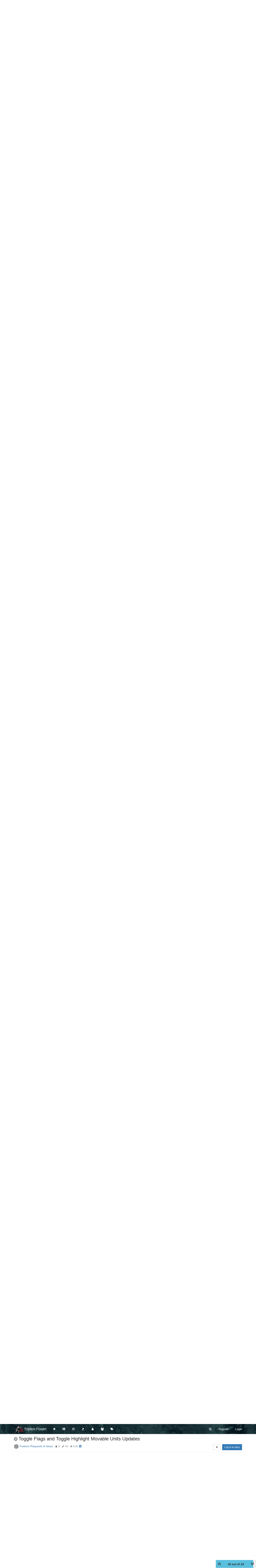

--- FILE ---
content_type: text/html; charset=utf-8
request_url: https://forums.triplea-game.org/topic/1524/toggle-flags-and-toggle-highlight-movable-units-updates/40?lang=en-US
body_size: 36039
content:
<!DOCTYPE html>
<html lang="en-US" data-dir="ltr" style="direction: ltr;"  >
<head>
	<title>Toggle Flags and Toggle Highlight Movable Units Updates | TripleA Forum</title>
	<meta name="viewport" content="width&#x3D;device-width, initial-scale&#x3D;1.0" />
	<meta name="content-type" content="text/html; charset=UTF-8" />
	<meta name="apple-mobile-web-app-capable" content="yes" />
	<meta name="mobile-web-app-capable" content="yes" />
	<meta property="og:site_name" content="TripleA Forum" />
	<meta name="msapplication-badge" content="frequency=30; polling-uri=https://forums.triplea-game.org/sitemap.xml" />
	<meta name="theme-color" content="#ffffff" />
	<meta name="keywords" content="TripleA,Forum,Axis&amp;Allies,Strategy,Round-based,Multiplayer,Game,War" />
	<meta name="msapplication-square150x150logo" content="/assets/uploads/system/site-logo.png" />
	<meta name="title" content="Toggle Flags and Toggle Highlight Movable Units Updates" />
	<meta name="description" content="@LaFayette Lantern... almost like I picked up on that.  Yes I was not trying to say what is already suggested might not be considered universally helpful... but rather that it should be.  Since I haven&#x27;t used many of the functions available... I am not we..." />
	<meta property="og:title" content="Toggle Flags and Toggle Highlight Movable Units Updates" />
	<meta property="og:description" content="@LaFayette Lantern... almost like I picked up on that.  Yes I was not trying to say what is already suggested might not be considered universally helpful... but rather that it should be.  Since I haven&#x27;t used many of the functions available... I am not we..." />
	<meta property="og:type" content="article" />
	<meta property="article:published_time" content="2019-08-23T03:44:51.454Z" />
	<meta property="article:modified_time" content="2019-08-29T17:46:25.714Z" />
	<meta property="article:section" content="Feature Requests &amp;amp; Ideas" />
	<meta property="og:image" content="https://forums.triplea-game.org/assets/uploads/profile/32-profileavatar.png" />
	<meta property="og:image:url" content="https://forums.triplea-game.org/assets/uploads/profile/32-profileavatar.png" />
	<meta property="og:image" content="https://forums.triplea-game.org/assets/uploads/system/og-image.png" />
	<meta property="og:image:url" content="https://forums.triplea-game.org/assets/uploads/system/og-image.png" />
	<meta property="og:url" content="https://forums.triplea-game.org/topic/1524/toggle-flags-and-toggle-highlight-movable-units-updates/40?lang&#x3D;en-US" />
	
	<link rel="stylesheet" type="text/css" href="/assets/client.css?v=81p39k6bhee" />
	<link rel="icon" type="image/x-icon" href="/favicon.ico?v=81p39k6bhee" />
	<link rel="manifest" href="/manifest.webmanifest" />
	<link rel="search" type="application/opensearchdescription+xml" title="TripleA Forum" href="/osd.xml" />
	<link rel="apple-touch-icon" href="/assets/uploads/system/touchicon-orig.png" />
	<link rel="icon" sizes="36x36" href="/assets/uploads/system/touchicon-36.png" />
	<link rel="icon" sizes="48x48" href="/assets/uploads/system/touchicon-48.png" />
	<link rel="icon" sizes="72x72" href="/assets/uploads/system/touchicon-72.png" />
	<link rel="icon" sizes="96x96" href="/assets/uploads/system/touchicon-96.png" />
	<link rel="icon" sizes="144x144" href="/assets/uploads/system/touchicon-144.png" />
	<link rel="icon" sizes="192x192" href="/assets/uploads/system/touchicon-192.png" />
	<link rel="prefetch" href="/assets/src/modules/composer.js?v=81p39k6bhee" />
	<link rel="prefetch" href="/assets/src/modules/composer/uploads.js?v=81p39k6bhee" />
	<link rel="prefetch" href="/assets/src/modules/composer/drafts.js?v=81p39k6bhee" />
	<link rel="prefetch" href="/assets/src/modules/composer/tags.js?v=81p39k6bhee" />
	<link rel="prefetch" href="/assets/src/modules/composer/categoryList.js?v=81p39k6bhee" />
	<link rel="prefetch" href="/assets/src/modules/composer/resize.js?v=81p39k6bhee" />
	<link rel="prefetch" href="/assets/src/modules/composer/autocomplete.js?v=81p39k6bhee" />
	<link rel="prefetch" href="/assets/templates/composer.tpl?v=81p39k6bhee" />
	<link rel="prefetch" href="/assets/language/en-GB/topic.json?v=81p39k6bhee" />
	<link rel="prefetch" href="/assets/language/en-GB/modules.json?v=81p39k6bhee" />
	<link rel="prefetch" href="/assets/language/en-GB/tags.json?v=81p39k6bhee" />
	<link rel="prefetch stylesheet" href="/plugins/nodebb-plugin-markdown/styles/railscasts.css" />
	<link rel="prefetch" href="/assets/src/modules/highlight.js?v=81p39k6bhee" />
	<link rel="prefetch" href="/assets/language/en-GB/markdown.json?v=81p39k6bhee" />
	<link rel="stylesheet" href="/plugins/nodebb-plugin-emoji/emoji/styles.css?v=81p39k6bhee" />
	<link rel="canonical" href="https://forums.triplea-game.org/topic/1524/toggle-flags-and-toggle-highlight-movable-units-updates" />
	<link rel="alternate" type="application/rss+xml" href="/topic/1524.rss" />
	<link rel="up" href="https://forums.triplea-game.org/category/42/feature-requests-ideas" />
	<link rel="next" href="https://forums.triplea-game.org/topic/1524/toggle-flags-and-toggle-highlight-movable-units-updates?lang=en-US&page=3" />
	<link rel="prev" href="https://forums.triplea-game.org/topic/1524/toggle-flags-and-toggle-highlight-movable-units-updates?lang=en-US&page=1" />
	

	<script>
		var config = JSON.parse('{"relative_path":"","upload_url":"/assets/uploads","assetBaseUrl":"/assets","siteTitle":"TripleA Forum","browserTitle":"TripleA Forum","titleLayout":"&#123;pageTitle&#125; | &#123;browserTitle&#125;","showSiteTitle":true,"minimumTitleLength":3,"maximumTitleLength":255,"minimumPostLength":8,"maximumPostLength":100000,"minimumTagsPerTopic":0,"maximumTagsPerTopic":5,"minimumTagLength":3,"maximumTagLength":15,"useOutgoingLinksPage":true,"outgoingLinksWhitelist":"triplea-game.org,github.com,githubusercontent.com","allowGuestHandles":false,"allowTopicsThumbnail":false,"usePagination":true,"disableChat":false,"disableChatMessageEditing":false,"maximumChatMessageLength":1000,"socketioTransports":["polling","websocket"],"socketioOrigins":"https://forums.triplea-game.org:*","websocketAddress":"","maxReconnectionAttempts":5,"reconnectionDelay":1500,"topicsPerPage":20,"postsPerPage":20,"maximumFileSize":4096,"theme:id":"nodebb-theme-persona","theme:src":"","defaultLang":"en-GB","userLang":"en-US","loggedIn":false,"uid":-1,"cache-buster":"v=81p39k6bhee","requireEmailConfirmation":true,"topicPostSort":"oldest_to_newest","categoryTopicSort":"newest_to_oldest","csrf_token":false,"searchEnabled":true,"bootswatchSkin":"","enablePostHistory":true,"timeagoCutoff":365,"timeagoCodes":["af","am","ar","az-short","az","be","bg","bs","ca","cs","cy","da","de-short","de","dv","el","en-short","en","es-short","es","et","eu","fa-short","fa","fi","fr-short","fr","gl","he","hr","hu","hy","id","is","it-short","it","ja","jv","ko","ky","lt","lv","mk","nl","no","pl","pt-br-short","pt-br","pt-short","pt","ro","rs","ru","rw","si","sk","sl","sq","sr","sv","th","tr-short","tr","uk","ur","uz","vi","zh-CN","zh-TW"],"cookies":{"enabled":false,"message":"[[global:cookies.message]]","dismiss":"[[global:cookies.accept]]","link":"[[global:cookies.learn_more]]","link_url":"https:&#x2F;&#x2F;www.cookiesandyou.com"},"thumbs":{"size":700},"acpLang":"en-US","topicSearchEnabled":false,"composer-default":{},"markdown":{"highlight":1,"highlightLinesLanguageList":[""],"theme":"railscasts.css"},"emojiCustomFirst":false,"spam-be-gone":{},"sso-google":{"style":"light"},"hideSubCategories":false,"hideCategoryLastPost":true,"enableQuickReply":false}');
		var app = {
			user: JSON.parse('{"uid":0,"username":"Guest","displayname":"Guest","userslug":"","fullname":"Guest","email":"","icon:text":"?","icon:bgColor":"#aaa","groupTitle":"","groupTitleArray":[],"status":"offline","reputation":0,"email:confirmed":false,"unreadData":{"":{},"new":{},"watched":{},"unreplied":{}},"isAdmin":false,"isGlobalMod":false,"isMod":false,"privileges":{"chat":false,"upload:post:image":false,"upload:post:file":false,"signature":false,"ban":false,"invite":false,"search:content":false,"search:users":false,"search:tags":false,"view:users":false,"view:tags":false,"view:groups":false,"local:login":false,"group:create":false,"view:users:info":false},"timeagoCode":"en","offline":true,"isEmailConfirmSent":false}')
		};
	</script>

	
	
	<style>#header-menu{background-image:url("https://raw.githubusercontent.com/FrostionAAA/ForumBanners/master/forumnavbar7.png");background-size:auto 150px;background-repeat:repeat;background-position:center;background-color:#1F3A3E}.navigation-link>i,.forum-title,#logged-in-menu>li>a>i,#search-button>i,#logged-out-menu>li>a>span,.navbar-default .navbar-nav>li>a,.navbar-header>button>i{color:white !important}.navigation-link:hover>i,:hover>.forum-title,#logged-in-menu>li:hover>a>i,form:hover>#search-button>i,#logged-out-menu>li:hover>a>span,.navbar-default .navbar-nav>li>a,.navbar-header>button:hover>i{color:lightgray !important}.navbar-default .navbar-nav>.active>a,.navbar-default .navbar-nav>.active>a:focus,.navbar-header>button:focus{background-color:black}.navbar-default .navbar-nav>.active>a:hover,.navbar-default .navbar-nav>.active>a:focus:hover,.navbar-header>button:focus:hover{background-color:dimgray}</style>
	
</head>

<body class="page-topic page-topic-1524 page-topic-toggle-flags-and-toggle-highlight-movable-units-updates page-topic-category-42 page-topic-category-feature-requests-amp-ideas parent-category-42 page-status-200 skin-noskin">
	<nav id="menu" class="slideout-menu hidden">
		<div class="menu-profile">
	
</div>

<section class="menu-section" data-section="navigation">
	<h3 class="menu-section-title">Navigation</h3>
	<ul class="menu-section-list"></ul>
</section>


	</nav>
	<nav id="chats-menu" class="slideout-menu hidden">
		
	</nav>

	<main id="panel" class="slideout-panel">
		<nav class="navbar navbar-default navbar-fixed-top header" id="header-menu" component="navbar">
			<div class="container">
							<div class="navbar-header">
				<button type="button" class="navbar-toggle pull-left" id="mobile-menu">
					<span component="notifications/icon" class="notification-icon fa fa-fw fa-bell-o unread-count" data-content="0"></span>
					<i class="fa fa-lg fa-fw fa-bars"></i>
				</button>
				<button type="button" class="navbar-toggle hidden" id="mobile-chats">
					<span component="chat/icon" class="notification-icon fa fa-fw fa-comments unread-count" data-content="0"></span>
					<i class="fa fa-lg fa-comment-o"></i>
				</button>

				
				<a href="/">
					<img alt="TripleA Logo" class=" forum-logo" src="/assets/uploads/system/site-logo.png?v=81p39k6bhee" />
				</a>
				
				
				<a href="/">
					<h1 class="navbar-brand forum-title">TripleA Forum</h1>
				</a>
				

				<div component="navbar/title" class="visible-xs hidden">
					<span></span>
				</div>
			</div>

			<div id="nav-dropdown" class="hidden-xs">
				
				
				<ul id="logged-out-menu" class="nav navbar-nav navbar-right">
					
					<li>
						<a href="/register">
							<i class="fa fa-pencil fa-fw hidden-sm hidden-md hidden-lg"></i>
							<span>Register</span>
						</a>
					</li>
					
					<li>
						<a href="/login">
							<i class="fa fa-sign-in fa-fw hidden-sm hidden-md hidden-lg"></i>
							<span>Login</span>
						</a>
					</li>
				</ul>
				
				
				<ul class="nav navbar-nav navbar-right">
					<li>
						<form id="search-form" class="navbar-form navbar-right hidden-xs" role="search" method="GET">
							<button id="search-button" type="button" class="btn btn-link"><i class="fa fa-search fa-fw" title="Search"></i></button>
							<div class="hidden" id="search-fields">
								<div class="form-group">
									<input autocomplete="off" type="text" class="form-control" placeholder="Search" name="query" value="">
									<a href="#"><i class="fa fa-gears fa-fw advanced-search-link"></i></a>
								</div>
								<button type="submit" class="btn btn-default hide">Search</button>
							</div>
						</form>
						<div id="quick-search-container" class="quick-search-container hidden">
							<div class="checkbox filter-category">
								<label>
									<input type="checkbox" checked><span class="name"></span>
								</label>
							</div>
							<div class="text-center loading-indicator"><i class="fa fa-spinner fa-spin"></i></div>
							<div class="quick-search-results-container"></div>
						</div>
					</li>
					<li class="visible-xs" id="search-menu">
						<a href="/search">
							<i class="fa fa-search fa-fw"></i> Search
						</a>
					</li>
				</ul>
				

				<ul class="nav navbar-nav navbar-right hidden-xs">
					<li>
						<a href="#" id="reconnect" class="hide" title="Looks like your connection to TripleA Forum was lost, please wait while we try to reconnect.">
							<i class="fa fa-check"></i>
						</a>
					</li>
				</ul>

				<ul id="main-nav" class="nav navbar-nav">
					
					
					<li class="">
						<a class="navigation-link" href="http:&#x2F;&#x2F;triplea-game.org" title="TripleA Website" >
							
							<i class="fa fa-fw fa-arrow-up" data-content=""></i>
							

							
							<span class="visible-xs-inline">TripleA Website</span>
							
						</a>
					</li>
					
					
					
					<li class="">
						<a class="navigation-link" href="&#x2F;categories" title="Categories" >
							
							<i class="fa fa-fw fa-list" data-content=""></i>
							

							
							<span class="visible-xs-inline">Categories</span>
							
						</a>
					</li>
					
					
					
					<li class="">
						<a class="navigation-link" href="&#x2F;recent" title="Recent" >
							
							<i class="fa fa-fw fa-clock-o" data-content=""></i>
							

							
							<span class="visible-xs-inline">Recent</span>
							
						</a>
					</li>
					
					
					
					<li class="">
						<a class="navigation-link" href="&#x2F;popular" title="Popular" >
							
							<i class="fa fa-fw fa-fire" data-content=""></i>
							

							
							<span class="visible-xs-inline">Popular</span>
							
						</a>
					</li>
					
					
					
					<li class="">
						<a class="navigation-link" href="&#x2F;users" title="Users" >
							
							<i class="fa fa-fw fa-user" data-content=""></i>
							

							
							<span class="visible-xs-inline">Users</span>
							
						</a>
					</li>
					
					
					
					<li class="">
						<a class="navigation-link" href="&#x2F;groups" title="Groups" >
							
							<i class="fa fa-fw fa-group" data-content=""></i>
							

							
							<span class="visible-xs-inline">Groups</span>
							
						</a>
					</li>
					
					
					
					<li class="">
						<a class="navigation-link" href="&#x2F;tags" title="Tags" >
							
							<i class="fa fa-fw fa-tags" data-content=""></i>
							

							
							<span class="visible-xs-inline">Tags</span>
							
						</a>
					</li>
					
					
				</ul>

				
			</div>

			</div>
		</nav>
		<div class="container" id="content">
		<noscript>
    <div class="alert alert-danger">
        <p>
            Your browser does not seem to support JavaScript. As a result, your viewing experience will be diminished, and you have been placed in <strong>read-only mode</strong>.
        </p>
        <p>
            Please download a browser that supports JavaScript, or enable it if it's disabled (i.e. NoScript).
        </p>
    </div>
</noscript>
		
<div data-widget-area="header">
	
</div>
<div class="row">
	<div class="topic col-lg-12">
		<div class="topic-header">
			<h1 component="post/header" class="" itemprop="name">
				<span class="topic-title" component="topic/title">
					<span component="topic/labels">
						<i component="topic/pinned" class="fa fa-thumb-tack hidden" title="Pinned"></i>
						<i component="topic/locked" class="fa fa-lock hidden" title="Locked"></i>
						<i class="fa fa-arrow-circle-right " title="Moved"></i>
						
					</span>
					Toggle Flags and Toggle Highlight Movable Units Updates
				</span>
			</h1>

			<div class="topic-info clearfix">
				<div class="category-item inline-block">
					
					<div role="presentation" class="icon pull-left" style="background-color: #999999;; color: #1F041F;">
						<i class="fa fa-fw hidden"></i>
					</div>
					
					<a href="/category/42/feature-requests-ideas">Feature Requests &amp; Ideas</a>

				</div>

				<div class="tags tag-list inline-block hidden-xs">
					
				</div>
				<div class="inline-block hidden-xs">
					<div class="stats text-muted">
	<i class="fa fa-fw fa-user" title="Posters"></i>
	<span title="6" class="human-readable-number">6</span>
</div>
<div class="stats text-muted">
	<i class="fa fa-fw fa-pencil" title="Posts"></i>
	<span component="topic/post-count" title="43" class="human-readable-number">43</span>
</div>
<div class="stats text-muted">
	<i class="fa fa-fw fa-eye" title="Views"></i>
	<span class="human-readable-number" title="8180">8180</span>
</div>
				</div>
				
				<a class="hidden-xs" target="_blank" href="/topic/1524.rss"><i class="fa fa-rss-square"></i></a>
				
				<div component="topic/browsing-users" class="inline-block hidden-xs">
	
</div>

				<div class="topic-main-buttons pull-right inline-block">
	<span class="loading-indicator btn pull-left hidden" done="0">
		<span class="hidden-xs">Loading More Posts</span> <i class="fa fa-refresh fa-spin"></i>
	</span>

	

	

	<div title="Sort by" class="btn-group bottom-sheet hidden-xs" component="thread/sort">
	<button class="btn btn-sm btn-default dropdown-toggle" data-toggle="dropdown" type="button">
	<span><i class="fa fa-fw fa-sort"></i></span></button>
	<ul class="dropdown-menu dropdown-menu-right">
		<li><a href="#" class="oldest_to_newest" data-sort="oldest_to_newest"><i class="fa fa-fw"></i> Oldest to Newest</a></li>
		<li><a href="#" class="newest_to_oldest" data-sort="newest_to_oldest"><i class="fa fa-fw"></i> Newest to Oldest</a></li>
		<li><a href="#" class="most_votes" data-sort="most_votes"><i class="fa fa-fw"></i> Most Votes</a></li>
	</ul>
</div>


	<div class="inline-block">
	
	</div>
	<div component="topic/reply/container" class="btn-group action-bar bottom-sheet hidden">
	<a href="/compose?tid=1524&title=Toggle Flags and Toggle Highlight Movable Units Updates" class="btn btn-sm btn-primary" component="topic/reply" data-ajaxify="false" role="button"><i class="fa fa-reply visible-xs-inline"></i><span class="visible-sm-inline visible-md-inline visible-lg-inline"> Reply</span></a>
	<button type="button" class="btn btn-sm btn-primary dropdown-toggle" data-toggle="dropdown">
		<span class="caret"></span>
	</button>
	<ul class="dropdown-menu pull-right" role="menu">
		<li><a href="#" component="topic/reply-as-topic">Reply as topic</a></li>
	</ul>
</div>




<a component="topic/reply/guest" href="/login" class="btn btn-sm btn-primary">Log in to reply</a>


</div>

			</div>
		</div>
		

		<div component="topic/deleted/message" class="alert alert-warning hidden clearfix">
    <span class="pull-left">This topic has been deleted. Only users with topic management privileges can see it.</span>
    <span class="pull-right">
        
    </span>
</div>

		<ul component="topic" class="posts" data-tid="1524" data-cid="42">
			
				<li component="post" class="  topic-owner-post" data-index="20" data-pid="26186" data-uid="7" data-timestamp="1566670561808" data-username="LaFayette" data-userslug="lafayette" itemscope itemtype="http://schema.org/Comment">
					<a component="post/anchor" data-index="20" id="20"></a>

					<meta itemprop="datePublished" content="2019-08-24T18:16:01.808Z">
					<meta itemprop="dateModified" content="">

					<div class="clearfix post-header">
	<div class="icon pull-left">
		<a href="/user/lafayette">
			<img class="avatar  avatar-sm2x avatar-rounded" alt="LaFayette" title="LaFayette" data-uid="7" loading="lazy" component="user/picture" src="/assets/uploads/profile/7-profileavatar.png" style="" />
			<i component="user/status" class="fa fa-circle status offline" title="Offline"></i>
		</a>
	</div>

	<small class="pull-left">
		<strong>
			<a href="/user/lafayette" itemprop="author" data-username="LaFayette" data-uid="7">LaFayette</a>
		</strong>

		

<a href="/groups/administrators"><small class="label group-label inline-block" style="color:#ffffff;background-color: #000000;"><i class="fa fa-shield"></i> Admin</small></a>



		

		<span class="visible-xs-inline-block visible-sm-inline-block visible-md-inline-block visible-lg-inline-block">
			

			<span>
				
			</span>
		</span>

	</small>
	<small class="pull-right">
		<span class="bookmarked"><i class="fa fa-bookmark-o"></i></span>
	</small>
	<small class="pull-right">
		<i component="post/edit-indicator" class="fa fa-pencil-square edit-icon hidden"></i>

		<small data-editor="" component="post/editor" class="hidden">last edited by  <span class="timeago" title=""></span></small>

		<span class="visible-xs-inline-block visible-sm-inline-block visible-md-inline-block visible-lg-inline-block">
			<a class="permalink" href="/post/26186"><span class="timeago" title="2019-08-24T18:16:01.808Z"></span></a>
		</span>
	</small>
</div>

<br />

<div class="content" component="post/content" itemprop="text">
	<p dir="auto"><a class="plugin-mentions-user plugin-mentions-a" href="https://forums.triplea-game.org/uid/10">@redrum</a> said in <a href="/post/26185">Toggle Flags and Toggle Highlight Movable Units Updates</a>:</p>
<blockquote>
<p dir="auto">So I agree we have too many 'hidden' hotkey functions but I think the 2 buttons you've initially chosen aren't even close to the most used functions and I'm concerned with putting more things into the bottom bar.</p>
</blockquote>
<p dir="auto">For highlight, I disagree. It is used all the time, at least personally for sure. On many maps it's how I learn the map as well. For example LOTR and even 270BC, it was not clear which units even belonged to which empires and took a while to even find where to start moving units. I'm of a very strong opinion there.</p>
<blockquote>
<p dir="auto">I think the 2 buttons you've initially chosen aren't even close to the most used functions and I'm concerned with putting more things into the bottom bar.</p>
</blockquote>
<p dir="auto">I don't think we have any many other magic hotkeys for map display. Zoom is the only thing I can think of that we're missing. The rest of the hotkeys are territory specific and not appropriate for a bottom bar (likely those would be good to have from a right click menu).</p>

</div>

<div class="post-footer">
	

	<div class="clearfix">
	
	<a component="post/reply-count" data-target-component="post/replies/container" href="#" class="threaded-replies no-select pull-left ">
		<span component="post/reply-count/avatars" class="avatars ">
			
			<img class="avatar  avatar-xs avatar-rounded" alt="redrum" title="redrum" data-uid="10" loading="lazy" component="avatar/picture" src="/assets/uploads/profile/10-profileavatar.png" style="" />
			
		</span>

		<span class="replies-count" component="post/reply-count/text" data-replies="1">1 Reply</span>
		<span class="replies-last hidden-xs">Last reply <span class="timeago" title="2019-08-24T18:21:13.966Z"></span></span>

		<i class="fa fa-fw fa-chevron-right" component="post/replies/open"></i>
		<i class="fa fa-fw fa-chevron-down hidden" component="post/replies/close"></i>
		<i class="fa fa-fw fa-spin fa-spinner hidden" component="post/replies/loading"></i>
	</a>
	

	<small class="pull-right">
		<span class="post-tools">
			<a component="post/reply" href="#" class="no-select hidden">Reply</a>
			<a component="post/quote" href="#" class="no-select hidden">Quote</a>
		</span>

		
		<span class="votes">
			<a component="post/upvote" href="#" class="">
				<i class="fa fa-chevron-up"></i>
			</a>

			<span component="post/vote-count" data-votes="0">0</span>

			
			<a component="post/downvote" href="#" class="">
				<i class="fa fa-chevron-down"></i>
			</a>
			
		</span>
		

		<span component="post/tools" class="dropdown moderator-tools bottom-sheet ">
	<a href="#" data-toggle="dropdown" data-ajaxify="false"><i class="fa fa-fw fa-ellipsis-v"></i></a>
	<ul class="dropdown-menu dropdown-menu-right" role="menu"></ul>
</span>

	</small>
	</div>
	<div component="post/replies/container"></div>
</div>
				</li>
			
				<li component="post" class="  " data-index="21" data-pid="26187" data-uid="10" data-timestamp="1566670873966" data-username="redrum" data-userslug="redrum" itemscope itemtype="http://schema.org/Comment">
					<a component="post/anchor" data-index="21" id="21"></a>

					<meta itemprop="datePublished" content="2019-08-24T18:21:13.966Z">
					<meta itemprop="dateModified" content="">

					<div class="clearfix post-header">
	<div class="icon pull-left">
		<a href="/user/redrum">
			<img class="avatar  avatar-sm2x avatar-rounded" alt="redrum" title="redrum" data-uid="10" loading="lazy" component="user/picture" src="/assets/uploads/profile/10-profileavatar.png" style="" />
			<i component="user/status" class="fa fa-circle status offline" title="Offline"></i>
		</a>
	</div>

	<small class="pull-left">
		<strong>
			<a href="/user/redrum" itemprop="author" data-username="redrum" data-uid="10">redrum</a>
		</strong>

		

<a href="/groups/administrators"><small class="label group-label inline-block" style="color:#ffffff;background-color: #000000;"><i class="fa fa-shield"></i> Admin</small></a>



		

		<span class="visible-xs-inline-block visible-sm-inline-block visible-md-inline-block visible-lg-inline-block">
			
			<a component="post/parent" class="btn btn-xs btn-default hidden-xs" data-topid="26186" href="/post/26186"><i class="fa fa-reply"></i> @LaFayette</a>
			

			<span>
				
			</span>
		</span>

	</small>
	<small class="pull-right">
		<span class="bookmarked"><i class="fa fa-bookmark-o"></i></span>
	</small>
	<small class="pull-right">
		<i component="post/edit-indicator" class="fa fa-pencil-square edit-icon hidden"></i>

		<small data-editor="" component="post/editor" class="hidden">last edited by  <span class="timeago" title=""></span></small>

		<span class="visible-xs-inline-block visible-sm-inline-block visible-md-inline-block visible-lg-inline-block">
			<a class="permalink" href="/post/26187"><span class="timeago" title="2019-08-24T18:21:13.966Z"></span></a>
		</span>
	</small>
</div>

<br />

<div class="content" component="post/content" itemprop="text">
	<p dir="auto"><a class="plugin-mentions-user plugin-mentions-a" href="https://forums.triplea-game.org/uid/7">@LaFayette</a> I think highlight unit function should belong with the new unit cycling functions.</p>
<p dir="auto">The most used functions besides unit selection/movement, I would say are the battle calc, zoom, map search should become more used, show history, and highlight unit (potentially the new cycling).</p>

</div>

<div class="post-footer">
	

	<div class="clearfix">
	
	<a component="post/reply-count" data-target-component="post/replies/container" href="#" class="threaded-replies no-select pull-left ">
		<span component="post/reply-count/avatars" class="avatars ">
			
			<img class="avatar  avatar-xs avatar-rounded" alt="LaFayette" title="LaFayette" data-uid="7" loading="lazy" component="avatar/picture" src="/assets/uploads/profile/7-profileavatar.png" style="" />
			
		</span>

		<span class="replies-count" component="post/reply-count/text" data-replies="1">1 Reply</span>
		<span class="replies-last hidden-xs">Last reply <span class="timeago" title="2019-08-24T18:24:47.351Z"></span></span>

		<i class="fa fa-fw fa-chevron-right" component="post/replies/open"></i>
		<i class="fa fa-fw fa-chevron-down hidden" component="post/replies/close"></i>
		<i class="fa fa-fw fa-spin fa-spinner hidden" component="post/replies/loading"></i>
	</a>
	

	<small class="pull-right">
		<span class="post-tools">
			<a component="post/reply" href="#" class="no-select hidden">Reply</a>
			<a component="post/quote" href="#" class="no-select hidden">Quote</a>
		</span>

		
		<span class="votes">
			<a component="post/upvote" href="#" class="">
				<i class="fa fa-chevron-up"></i>
			</a>

			<span component="post/vote-count" data-votes="0">0</span>

			
			<a component="post/downvote" href="#" class="">
				<i class="fa fa-chevron-down"></i>
			</a>
			
		</span>
		

		<span component="post/tools" class="dropdown moderator-tools bottom-sheet ">
	<a href="#" data-toggle="dropdown" data-ajaxify="false"><i class="fa fa-fw fa-ellipsis-v"></i></a>
	<ul class="dropdown-menu dropdown-menu-right" role="menu"></ul>
</span>

	</small>
	</div>
	<div component="post/replies/container"></div>
</div>
				</li>
			
				<li component="post" class="  topic-owner-post" data-index="22" data-pid="26188" data-uid="7" data-timestamp="1566670895755" data-username="LaFayette" data-userslug="lafayette" itemscope itemtype="http://schema.org/Comment">
					<a component="post/anchor" data-index="22" id="22"></a>

					<meta itemprop="datePublished" content="2019-08-24T18:21:35.755Z">
					<meta itemprop="dateModified" content="">

					<div class="clearfix post-header">
	<div class="icon pull-left">
		<a href="/user/lafayette">
			<img class="avatar  avatar-sm2x avatar-rounded" alt="LaFayette" title="LaFayette" data-uid="7" loading="lazy" component="user/picture" src="/assets/uploads/profile/7-profileavatar.png" style="" />
			<i component="user/status" class="fa fa-circle status offline" title="Offline"></i>
		</a>
	</div>

	<small class="pull-left">
		<strong>
			<a href="/user/lafayette" itemprop="author" data-username="LaFayette" data-uid="7">LaFayette</a>
		</strong>

		

<a href="/groups/administrators"><small class="label group-label inline-block" style="color:#ffffff;background-color: #000000;"><i class="fa fa-shield"></i> Admin</small></a>



		

		<span class="visible-xs-inline-block visible-sm-inline-block visible-md-inline-block visible-lg-inline-block">
			

			<span>
				
			</span>
		</span>

	</small>
	<small class="pull-right">
		<span class="bookmarked"><i class="fa fa-bookmark-o"></i></span>
	</small>
	<small class="pull-right">
		<i component="post/edit-indicator" class="fa fa-pencil-square edit-icon hidden"></i>

		<small data-editor="" component="post/editor" class="hidden">last edited by  <span class="timeago" title=""></span></small>

		<span class="visible-xs-inline-block visible-sm-inline-block visible-md-inline-block visible-lg-inline-block">
			<a class="permalink" href="/post/26188"><span class="timeago" title="2019-08-24T18:21:35.755Z"></span></a>
		</span>
	</small>
</div>

<br />

<div class="content" component="post/content" itemprop="text">
	<p dir="auto"><a class="plugin-mentions-user plugin-mentions-a" href="https://forums.triplea-game.org/uid/10">@redrum</a> said in <a href="/post/26185">Toggle Flags and Toggle Highlight Movable Units Updates</a>:</p>
<blockquote>
<p dir="auto">I would rather at this point put buttons along the right side of the top bar (lots of unused space there that also doesn't vary by map).<br />
And yeah, as you can see if you are playing with a lower resolution width then you start to have issues if we add more things to the bottom bar. That space you point to is where movement validation messages appear.</p>
</blockquote>
<p dir="auto">Top bar? Where is that exactly? The menu? AFAIK icons cannot be placed on it.</p>
<p dir="auto">In the screenshot posted, there is a good bit of space to the right of 'blitz'. I'd agree there is not much more room, so more controls would not be good, but stating there is not 80px to spare I don't see.</p>
<p dir="auto">I think we're over-indexing on flags, which seems to be a hated feature here. There's a reason nobody knows the feature exists and what the hotkey is, because it's hidden. Maybe we should reconsider that feature.</p>
<p dir="auto">The highlight unit feature is significant though, forcing players to learn the hotkey for it is very poor, particularly how/where that information is located (it's the same place that describes the L key, not knowing that key makes it likely to not know the other; so again we have a hidden magic feature that players have trouble discovering).</p>
<p dir="auto">Beyond that, we really don't have that many other magic hotkeys for controlling map display.</p>
<p dir="auto">Even if a long-term vision is presented, 2 buttons is not worthwhile to add a lot of new UI components. I don't think we'd get to that long-term vision in one step either. Requiring we have a full architecture of Rome before we lay the first street is not appropriate for our dev capacity and desire to avoid large changes.</p>

</div>

<div class="post-footer">
	

	<div class="clearfix">
	
	<a component="post/reply-count" data-target-component="post/replies/container" href="#" class="threaded-replies no-select pull-left ">
		<span component="post/reply-count/avatars" class="avatars ">
			
			<img class="avatar  avatar-xs avatar-rounded" alt="redrum" title="redrum" data-uid="10" loading="lazy" component="avatar/picture" src="/assets/uploads/profile/10-profileavatar.png" style="" />
			
		</span>

		<span class="replies-count" component="post/reply-count/text" data-replies="1">1 Reply</span>
		<span class="replies-last hidden-xs">Last reply <span class="timeago" title="2019-08-24T18:24:31.528Z"></span></span>

		<i class="fa fa-fw fa-chevron-right" component="post/replies/open"></i>
		<i class="fa fa-fw fa-chevron-down hidden" component="post/replies/close"></i>
		<i class="fa fa-fw fa-spin fa-spinner hidden" component="post/replies/loading"></i>
	</a>
	

	<small class="pull-right">
		<span class="post-tools">
			<a component="post/reply" href="#" class="no-select hidden">Reply</a>
			<a component="post/quote" href="#" class="no-select hidden">Quote</a>
		</span>

		
		<span class="votes">
			<a component="post/upvote" href="#" class="">
				<i class="fa fa-chevron-up"></i>
			</a>

			<span component="post/vote-count" data-votes="0">0</span>

			
			<a component="post/downvote" href="#" class="">
				<i class="fa fa-chevron-down"></i>
			</a>
			
		</span>
		

		<span component="post/tools" class="dropdown moderator-tools bottom-sheet ">
	<a href="#" data-toggle="dropdown" data-ajaxify="false"><i class="fa fa-fw fa-ellipsis-v"></i></a>
	<ul class="dropdown-menu dropdown-menu-right" role="menu"></ul>
</span>

	</small>
	</div>
	<div component="post/replies/container"></div>
</div>
				</li>
			
				<li component="post" class="  " data-index="23" data-pid="26189" data-uid="10" data-timestamp="1566671071528" data-username="redrum" data-userslug="redrum" itemscope itemtype="http://schema.org/Comment">
					<a component="post/anchor" data-index="23" id="23"></a>

					<meta itemprop="datePublished" content="2019-08-24T18:24:31.528Z">
					<meta itemprop="dateModified" content="">

					<div class="clearfix post-header">
	<div class="icon pull-left">
		<a href="/user/redrum">
			<img class="avatar  avatar-sm2x avatar-rounded" alt="redrum" title="redrum" data-uid="10" loading="lazy" component="user/picture" src="/assets/uploads/profile/10-profileavatar.png" style="" />
			<i component="user/status" class="fa fa-circle status offline" title="Offline"></i>
		</a>
	</div>

	<small class="pull-left">
		<strong>
			<a href="/user/redrum" itemprop="author" data-username="redrum" data-uid="10">redrum</a>
		</strong>

		

<a href="/groups/administrators"><small class="label group-label inline-block" style="color:#ffffff;background-color: #000000;"><i class="fa fa-shield"></i> Admin</small></a>



		

		<span class="visible-xs-inline-block visible-sm-inline-block visible-md-inline-block visible-lg-inline-block">
			
			<a component="post/parent" class="btn btn-xs btn-default hidden-xs" data-topid="26188" href="/post/26188"><i class="fa fa-reply"></i> @LaFayette</a>
			

			<span>
				
			</span>
		</span>

	</small>
	<small class="pull-right">
		<span class="bookmarked"><i class="fa fa-bookmark-o"></i></span>
	</small>
	<small class="pull-right">
		<i component="post/edit-indicator" class="fa fa-pencil-square edit-icon hidden"></i>

		<small data-editor="" component="post/editor" class="hidden">last edited by  <span class="timeago" title=""></span></small>

		<span class="visible-xs-inline-block visible-sm-inline-block visible-md-inline-block visible-lg-inline-block">
			<a class="permalink" href="/post/26189"><span class="timeago" title="2019-08-24T18:24:31.528Z"></span></a>
		</span>
	</small>
</div>

<br />

<div class="content" component="post/content" itemprop="text">
	<p dir="auto"><a class="plugin-mentions-user plugin-mentions-a" href="https://forums.triplea-game.org/uid/7">@LaFayette</a> Another screenshot with longer movement error:<br />
<img src="/assets/uploads/files/1566670982604-2b9d6d65-f1ef-4768-9276-d52547f2c89c-image.png" alt="2b9d6d65-f1ef-4768-9276-d52547f2c89c-image.png" class="img-responsive img-markdown" /></p>
<p dir="auto">The flag feature isn't bad, its just a setting that should be based on the map. Its really useful for maps with many nations where colors are similar (WaW, etc) but you would just turn it on once.</p>

</div>

<div class="post-footer">
	

	<div class="clearfix">
	
	<a component="post/reply-count" data-target-component="post/replies/container" href="#" class="threaded-replies no-select pull-left ">
		<span component="post/reply-count/avatars" class="avatars ">
			
			<img class="avatar  avatar-xs avatar-rounded" alt="LaFayette" title="LaFayette" data-uid="7" loading="lazy" component="avatar/picture" src="/assets/uploads/profile/7-profileavatar.png" style="" />
			
		</span>

		<span class="replies-count" component="post/reply-count/text" data-replies="1">1 Reply</span>
		<span class="replies-last hidden-xs">Last reply <span class="timeago" title="2019-08-24T18:29:22.220Z"></span></span>

		<i class="fa fa-fw fa-chevron-right" component="post/replies/open"></i>
		<i class="fa fa-fw fa-chevron-down hidden" component="post/replies/close"></i>
		<i class="fa fa-fw fa-spin fa-spinner hidden" component="post/replies/loading"></i>
	</a>
	

	<small class="pull-right">
		<span class="post-tools">
			<a component="post/reply" href="#" class="no-select hidden">Reply</a>
			<a component="post/quote" href="#" class="no-select hidden">Quote</a>
		</span>

		
		<span class="votes">
			<a component="post/upvote" href="#" class="">
				<i class="fa fa-chevron-up"></i>
			</a>

			<span component="post/vote-count" data-votes="0">0</span>

			
			<a component="post/downvote" href="#" class="">
				<i class="fa fa-chevron-down"></i>
			</a>
			
		</span>
		

		<span component="post/tools" class="dropdown moderator-tools bottom-sheet ">
	<a href="#" data-toggle="dropdown" data-ajaxify="false"><i class="fa fa-fw fa-ellipsis-v"></i></a>
	<ul class="dropdown-menu dropdown-menu-right" role="menu"></ul>
</span>

	</small>
	</div>
	<div component="post/replies/container"></div>
</div>
				</li>
			
				<li component="post" class="  topic-owner-post" data-index="24" data-pid="26190" data-uid="7" data-timestamp="1566671087351" data-username="LaFayette" data-userslug="lafayette" itemscope itemtype="http://schema.org/Comment">
					<a component="post/anchor" data-index="24" id="24"></a>

					<meta itemprop="datePublished" content="2019-08-24T18:24:47.351Z">
					<meta itemprop="dateModified" content="">

					<div class="clearfix post-header">
	<div class="icon pull-left">
		<a href="/user/lafayette">
			<img class="avatar  avatar-sm2x avatar-rounded" alt="LaFayette" title="LaFayette" data-uid="7" loading="lazy" component="user/picture" src="/assets/uploads/profile/7-profileavatar.png" style="" />
			<i component="user/status" class="fa fa-circle status offline" title="Offline"></i>
		</a>
	</div>

	<small class="pull-left">
		<strong>
			<a href="/user/lafayette" itemprop="author" data-username="LaFayette" data-uid="7">LaFayette</a>
		</strong>

		

<a href="/groups/administrators"><small class="label group-label inline-block" style="color:#ffffff;background-color: #000000;"><i class="fa fa-shield"></i> Admin</small></a>



		

		<span class="visible-xs-inline-block visible-sm-inline-block visible-md-inline-block visible-lg-inline-block">
			
			<a component="post/parent" class="btn btn-xs btn-default hidden-xs" data-topid="26187" href="/post/26187"><i class="fa fa-reply"></i> @redrum</a>
			

			<span>
				
			</span>
		</span>

	</small>
	<small class="pull-right">
		<span class="bookmarked"><i class="fa fa-bookmark-o"></i></span>
	</small>
	<small class="pull-right">
		<i component="post/edit-indicator" class="fa fa-pencil-square edit-icon hidden"></i>

		<small data-editor="" component="post/editor" class="hidden">last edited by  <span class="timeago" title=""></span></small>

		<span class="visible-xs-inline-block visible-sm-inline-block visible-md-inline-block visible-lg-inline-block">
			<a class="permalink" href="/post/26190"><span class="timeago" title="2019-08-24T18:24:47.351Z"></span></a>
		</span>
	</small>
</div>

<br />

<div class="content" component="post/content" itemprop="text">
	<p dir="auto"><a class="plugin-mentions-user plugin-mentions-a" href="https://forums.triplea-game.org/uid/10">@redrum</a> said in <a href="/post/26187">Toggle Flags and Toggle Highlight Movable Units Updates</a>:</p>
<blockquote>
<p dir="auto"><a class="plugin-mentions-user plugin-mentions-a" href="https://forums.triplea-game.org/uid/7">@LaFayette</a> I think highlight unit function should belong with the new unit cycling functions.</p>
</blockquote>
<p dir="auto">The problem there is that highlight is available when the cycling is not visible.</p>
<blockquote>
<p dir="auto">The most used functions besides unit selection/movement, I would say are the battle calc, zoom, map search should become more used, show history, and highlight unit (potentially the new cycling).</p>
</blockquote>
<p dir="auto">This is a good list. Calc has a button for it already, the territory tab seems okay.</p>
<p dir="auto">Zoom, map search having UI controls/icons would be good. Those could belong together.</p>

</div>

<div class="post-footer">
	

	<div class="clearfix">
	
	<a component="post/reply-count" data-target-component="post/replies/container" href="#" class="threaded-replies no-select pull-left hidden">
		<span component="post/reply-count/avatars" class="avatars ">
			
		</span>

		<span class="replies-count" component="post/reply-count/text" data-replies="0">1 Reply</span>
		<span class="replies-last hidden-xs">Last reply <span class="timeago" title=""></span></span>

		<i class="fa fa-fw fa-chevron-right" component="post/replies/open"></i>
		<i class="fa fa-fw fa-chevron-down hidden" component="post/replies/close"></i>
		<i class="fa fa-fw fa-spin fa-spinner hidden" component="post/replies/loading"></i>
	</a>
	

	<small class="pull-right">
		<span class="post-tools">
			<a component="post/reply" href="#" class="no-select hidden">Reply</a>
			<a component="post/quote" href="#" class="no-select hidden">Quote</a>
		</span>

		
		<span class="votes">
			<a component="post/upvote" href="#" class="">
				<i class="fa fa-chevron-up"></i>
			</a>

			<span component="post/vote-count" data-votes="0">0</span>

			
			<a component="post/downvote" href="#" class="">
				<i class="fa fa-chevron-down"></i>
			</a>
			
		</span>
		

		<span component="post/tools" class="dropdown moderator-tools bottom-sheet ">
	<a href="#" data-toggle="dropdown" data-ajaxify="false"><i class="fa fa-fw fa-ellipsis-v"></i></a>
	<ul class="dropdown-menu dropdown-menu-right" role="menu"></ul>
</span>

	</small>
	</div>
	<div component="post/replies/container"></div>
</div>
				</li>
			
				<li component="post" class="  topic-owner-post" data-index="25" data-pid="26192" data-uid="7" data-timestamp="1566671362220" data-username="LaFayette" data-userslug="lafayette" itemscope itemtype="http://schema.org/Comment">
					<a component="post/anchor" data-index="25" id="25"></a>

					<meta itemprop="datePublished" content="2019-08-24T18:29:22.220Z">
					<meta itemprop="dateModified" content="2019-08-24T18:29:59.773Z">

					<div class="clearfix post-header">
	<div class="icon pull-left">
		<a href="/user/lafayette">
			<img class="avatar  avatar-sm2x avatar-rounded" alt="LaFayette" title="LaFayette" data-uid="7" loading="lazy" component="user/picture" src="/assets/uploads/profile/7-profileavatar.png" style="" />
			<i component="user/status" class="fa fa-circle status offline" title="Offline"></i>
		</a>
	</div>

	<small class="pull-left">
		<strong>
			<a href="/user/lafayette" itemprop="author" data-username="LaFayette" data-uid="7">LaFayette</a>
		</strong>

		

<a href="/groups/administrators"><small class="label group-label inline-block" style="color:#ffffff;background-color: #000000;"><i class="fa fa-shield"></i> Admin</small></a>



		

		<span class="visible-xs-inline-block visible-sm-inline-block visible-md-inline-block visible-lg-inline-block">
			
			<a component="post/parent" class="btn btn-xs btn-default hidden-xs" data-topid="26189" href="/post/26189"><i class="fa fa-reply"></i> @redrum</a>
			

			<span>
				
			</span>
		</span>

	</small>
	<small class="pull-right">
		<span class="bookmarked"><i class="fa fa-bookmark-o"></i></span>
	</small>
	<small class="pull-right">
		<i component="post/edit-indicator" class="fa fa-pencil-square edit-icon "></i>

		<small data-editor="lafayette" component="post/editor" class="hidden">last edited by LaFayette <span class="timeago" title="2019-08-24T18:29:59.773Z"></span></small>

		<span class="visible-xs-inline-block visible-sm-inline-block visible-md-inline-block visible-lg-inline-block">
			<a class="permalink" href="/post/26192"><span class="timeago" title="2019-08-24T18:29:22.220Z"></span></a>
		</span>
	</small>
</div>

<br />

<div class="content" component="post/content" itemprop="text">
	<p dir="auto"><a class="plugin-mentions-user plugin-mentions-a" href="https://forums.triplea-game.org/uid/10">@redrum</a> There is too much space dedicated to the territory, 80px is available there. The message being that long is a problem. Placing it in the bottom bar might not have been a good original choice.</p>
<blockquote>
<p dir="auto">The flag feature isn't bad, its just a setting that should be based on the map. Its really useful for maps with many nations where colors are similar (WaW, etc) but you would just turn it on once.</p>
</blockquote>
<p dir="auto">Interesting, this is argument for the feature and an icon for it. The game settings menu I think is best for options that are global to all maps. A player digs through it once and sets it up how they like, and then it is left alone.</p>
<p dir="auto">It is common for players to switch between maps.. A setting on the map itself seems to be presumptious and overrides a players decision. It would be odd for a setting to be turned off on a given map for an insistent player to then always need to go turn the setting on.</p>

</div>

<div class="post-footer">
	

	<div class="clearfix">
	
	<a component="post/reply-count" data-target-component="post/replies/container" href="#" class="threaded-replies no-select pull-left ">
		<span component="post/reply-count/avatars" class="avatars ">
			
			<img class="avatar  avatar-xs avatar-rounded" alt="redrum" title="redrum" data-uid="10" loading="lazy" component="avatar/picture" src="/assets/uploads/profile/10-profileavatar.png" style="" />
			
		</span>

		<span class="replies-count" component="post/reply-count/text" data-replies="1">1 Reply</span>
		<span class="replies-last hidden-xs">Last reply <span class="timeago" title="2019-08-24T18:33:56.883Z"></span></span>

		<i class="fa fa-fw fa-chevron-right" component="post/replies/open"></i>
		<i class="fa fa-fw fa-chevron-down hidden" component="post/replies/close"></i>
		<i class="fa fa-fw fa-spin fa-spinner hidden" component="post/replies/loading"></i>
	</a>
	

	<small class="pull-right">
		<span class="post-tools">
			<a component="post/reply" href="#" class="no-select hidden">Reply</a>
			<a component="post/quote" href="#" class="no-select hidden">Quote</a>
		</span>

		
		<span class="votes">
			<a component="post/upvote" href="#" class="">
				<i class="fa fa-chevron-up"></i>
			</a>

			<span component="post/vote-count" data-votes="0">0</span>

			
			<a component="post/downvote" href="#" class="">
				<i class="fa fa-chevron-down"></i>
			</a>
			
		</span>
		

		<span component="post/tools" class="dropdown moderator-tools bottom-sheet ">
	<a href="#" data-toggle="dropdown" data-ajaxify="false"><i class="fa fa-fw fa-ellipsis-v"></i></a>
	<ul class="dropdown-menu dropdown-menu-right" role="menu"></ul>
</span>

	</small>
	</div>
	<div component="post/replies/container"></div>
</div>
				</li>
			
				<li component="post" class="  " data-index="26" data-pid="26193" data-uid="10" data-timestamp="1566671636883" data-username="redrum" data-userslug="redrum" itemscope itemtype="http://schema.org/Comment">
					<a component="post/anchor" data-index="26" id="26"></a>

					<meta itemprop="datePublished" content="2019-08-24T18:33:56.883Z">
					<meta itemprop="dateModified" content="">

					<div class="clearfix post-header">
	<div class="icon pull-left">
		<a href="/user/redrum">
			<img class="avatar  avatar-sm2x avatar-rounded" alt="redrum" title="redrum" data-uid="10" loading="lazy" component="user/picture" src="/assets/uploads/profile/10-profileavatar.png" style="" />
			<i component="user/status" class="fa fa-circle status offline" title="Offline"></i>
		</a>
	</div>

	<small class="pull-left">
		<strong>
			<a href="/user/redrum" itemprop="author" data-username="redrum" data-uid="10">redrum</a>
		</strong>

		

<a href="/groups/administrators"><small class="label group-label inline-block" style="color:#ffffff;background-color: #000000;"><i class="fa fa-shield"></i> Admin</small></a>



		

		<span class="visible-xs-inline-block visible-sm-inline-block visible-md-inline-block visible-lg-inline-block">
			
			<a component="post/parent" class="btn btn-xs btn-default hidden-xs" data-topid="26192" href="/post/26192"><i class="fa fa-reply"></i> @LaFayette</a>
			

			<span>
				
			</span>
		</span>

	</small>
	<small class="pull-right">
		<span class="bookmarked"><i class="fa fa-bookmark-o"></i></span>
	</small>
	<small class="pull-right">
		<i component="post/edit-indicator" class="fa fa-pencil-square edit-icon hidden"></i>

		<small data-editor="" component="post/editor" class="hidden">last edited by  <span class="timeago" title=""></span></small>

		<span class="visible-xs-inline-block visible-sm-inline-block visible-md-inline-block visible-lg-inline-block">
			<a class="permalink" href="/post/26193"><span class="timeago" title="2019-08-24T18:33:56.883Z"></span></a>
		</span>
	</small>
</div>

<br />

<div class="content" component="post/content" itemprop="text">
	<p dir="auto"><a class="plugin-mentions-user plugin-mentions-a" href="https://forums.triplea-game.org/uid/7">@LaFayette</a> You can have fairly long territory names and multiple territory effects so actually isn't much space there either.</p>
<p dir="auto">So there are already a number of per map settings which the map creator can then set defaults for and the player can override. An example of this is unit size and this setting is very similar to show unit flags. The map creator should be able to specify a good default while the player can override (Unit Size):<br />
<img src="/assets/uploads/files/1566671621878-d27acff6-904b-45a8-b82c-8cc83dbf4639-image.png" alt="d27acff6-904b-45a8-b82c-8cc83dbf4639-image.png" class="img-responsive img-markdown" /></p>

</div>

<div class="post-footer">
	

	<div class="clearfix">
	
	<a component="post/reply-count" data-target-component="post/replies/container" href="#" class="threaded-replies no-select pull-left hidden">
		<span component="post/reply-count/avatars" class="avatars ">
			
		</span>

		<span class="replies-count" component="post/reply-count/text" data-replies="0">1 Reply</span>
		<span class="replies-last hidden-xs">Last reply <span class="timeago" title=""></span></span>

		<i class="fa fa-fw fa-chevron-right" component="post/replies/open"></i>
		<i class="fa fa-fw fa-chevron-down hidden" component="post/replies/close"></i>
		<i class="fa fa-fw fa-spin fa-spinner hidden" component="post/replies/loading"></i>
	</a>
	

	<small class="pull-right">
		<span class="post-tools">
			<a component="post/reply" href="#" class="no-select hidden">Reply</a>
			<a component="post/quote" href="#" class="no-select hidden">Quote</a>
		</span>

		
		<span class="votes">
			<a component="post/upvote" href="#" class="">
				<i class="fa fa-chevron-up"></i>
			</a>

			<span component="post/vote-count" data-votes="0">0</span>

			
			<a component="post/downvote" href="#" class="">
				<i class="fa fa-chevron-down"></i>
			</a>
			
		</span>
		

		<span component="post/tools" class="dropdown moderator-tools bottom-sheet ">
	<a href="#" data-toggle="dropdown" data-ajaxify="false"><i class="fa fa-fw fa-ellipsis-v"></i></a>
	<ul class="dropdown-menu dropdown-menu-right" role="menu"></ul>
</span>

	</small>
	</div>
	<div component="post/replies/container"></div>
</div>
				</li>
			
				<li component="post" class="  topic-owner-post" data-index="27" data-pid="26195" data-uid="7" data-timestamp="1566672012730" data-username="LaFayette" data-userslug="lafayette" itemscope itemtype="http://schema.org/Comment">
					<a component="post/anchor" data-index="27" id="27"></a>

					<meta itemprop="datePublished" content="2019-08-24T18:40:12.730Z">
					<meta itemprop="dateModified" content="2019-08-24T18:41:39.180Z">

					<div class="clearfix post-header">
	<div class="icon pull-left">
		<a href="/user/lafayette">
			<img class="avatar  avatar-sm2x avatar-rounded" alt="LaFayette" title="LaFayette" data-uid="7" loading="lazy" component="user/picture" src="/assets/uploads/profile/7-profileavatar.png" style="" />
			<i component="user/status" class="fa fa-circle status offline" title="Offline"></i>
		</a>
	</div>

	<small class="pull-left">
		<strong>
			<a href="/user/lafayette" itemprop="author" data-username="LaFayette" data-uid="7">LaFayette</a>
		</strong>

		

<a href="/groups/administrators"><small class="label group-label inline-block" style="color:#ffffff;background-color: #000000;"><i class="fa fa-shield"></i> Admin</small></a>



		

		<span class="visible-xs-inline-block visible-sm-inline-block visible-md-inline-block visible-lg-inline-block">
			

			<span>
				
			</span>
		</span>

	</small>
	<small class="pull-right">
		<span class="bookmarked"><i class="fa fa-bookmark-o"></i></span>
	</small>
	<small class="pull-right">
		<i component="post/edit-indicator" class="fa fa-pencil-square edit-icon "></i>

		<small data-editor="lafayette" component="post/editor" class="hidden">last edited by LaFayette <span class="timeago" title="2019-08-24T18:41:39.180Z"></span></small>

		<span class="visible-xs-inline-block visible-sm-inline-block visible-md-inline-block visible-lg-inline-block">
			<a class="permalink" href="/post/26195"><span class="timeago" title="2019-08-24T18:40:12.730Z"></span></a>
		</span>
	</small>
</div>

<br />

<div class="content" component="post/content" itemprop="text">
	<p dir="auto">Playing around with the UX on middle earth:</p>
<ul>
<li>The 'C' key is crucial! The highlight units is really helpful and even then flags is also helpful as I have trouble telling the nations apart. Being able to cycle through the flags easily is really helpful for comparing how things look, and eventually I'd probably want to turn flags off or make flags small.</li>
</ul>
<p dir="auto">We could place all those buttons with the unit scroller, but we're back to the problem where then have hotkeys that are still active but the button mapping to that hotkey disappears.</p>
<p dir="auto">I don't see the space issue as that significant. Maps that run out of space could benefit from other fixes and already have issues, the 80px is not adding to that problem in a significant way.</p>
<p dir="auto">I think the choice is whether:<br />
(1)  we want to group the icons with the unit scroller at the cost of:</p>
<ul>
<li>adding extra controls to the scroller, we're making it really busy and 'overloading' it with similar but not cohesive controls.</li>
<li>again, we have problem of disappearing controls when the hotkey is active.</li>
</ul>
<p dir="auto">(2) Live with the buttons on the bottom bar for now until we have more iterations and more controls enabled through icons</p>
<p dir="auto">I don't see any other good places to put the buttons that would not be worse than the bottom bar, the tabs are decent choice, but at a cost that I really don't see outweighing having two small buttons on the bottom bar.</p>
<blockquote>
<p dir="auto">So there are already a number of per map settings which the map creator can then set defaults for and the player can override. An example of this is unit size and this setting is very similar to show unit flags. The map creator should be able to specify a good default while the player can override (Unit Size):</p>
</blockquote>
<p dir="auto">Good call out. I think flags is so personal preference that it is a bit different. It's more useful for players new to a map, and even then they may find they want to turn it off after some time. Other players may hate how it looks and never want it on at all. Either way the map override setting is going to eventually badly conflict with the wishes of a player.</p>

</div>

<div class="post-footer">
	

	<div class="clearfix">
	
	<a component="post/reply-count" data-target-component="post/replies/container" href="#" class="threaded-replies no-select pull-left ">
		<span component="post/reply-count/avatars" class="avatars ">
			
			<img class="avatar  avatar-xs avatar-rounded" alt="redrum" title="redrum" data-uid="10" loading="lazy" component="avatar/picture" src="/assets/uploads/profile/10-profileavatar.png" style="" />
			
		</span>

		<span class="replies-count" component="post/reply-count/text" data-replies="1">1 Reply</span>
		<span class="replies-last hidden-xs">Last reply <span class="timeago" title="2019-08-24T18:47:02.772Z"></span></span>

		<i class="fa fa-fw fa-chevron-right" component="post/replies/open"></i>
		<i class="fa fa-fw fa-chevron-down hidden" component="post/replies/close"></i>
		<i class="fa fa-fw fa-spin fa-spinner hidden" component="post/replies/loading"></i>
	</a>
	

	<small class="pull-right">
		<span class="post-tools">
			<a component="post/reply" href="#" class="no-select hidden">Reply</a>
			<a component="post/quote" href="#" class="no-select hidden">Quote</a>
		</span>

		
		<span class="votes">
			<a component="post/upvote" href="#" class="">
				<i class="fa fa-chevron-up"></i>
			</a>

			<span component="post/vote-count" data-votes="0">0</span>

			
			<a component="post/downvote" href="#" class="">
				<i class="fa fa-chevron-down"></i>
			</a>
			
		</span>
		

		<span component="post/tools" class="dropdown moderator-tools bottom-sheet ">
	<a href="#" data-toggle="dropdown" data-ajaxify="false"><i class="fa fa-fw fa-ellipsis-v"></i></a>
	<ul class="dropdown-menu dropdown-menu-right" role="menu"></ul>
</span>

	</small>
	</div>
	<div component="post/replies/container"></div>
</div>
				</li>
			
				<li component="post" class="  " data-index="28" data-pid="26196" data-uid="10" data-timestamp="1566672422772" data-username="redrum" data-userslug="redrum" itemscope itemtype="http://schema.org/Comment">
					<a component="post/anchor" data-index="28" id="28"></a>

					<meta itemprop="datePublished" content="2019-08-24T18:47:02.772Z">
					<meta itemprop="dateModified" content="2019-08-24T18:49:29.126Z">

					<div class="clearfix post-header">
	<div class="icon pull-left">
		<a href="/user/redrum">
			<img class="avatar  avatar-sm2x avatar-rounded" alt="redrum" title="redrum" data-uid="10" loading="lazy" component="user/picture" src="/assets/uploads/profile/10-profileavatar.png" style="" />
			<i component="user/status" class="fa fa-circle status offline" title="Offline"></i>
		</a>
	</div>

	<small class="pull-left">
		<strong>
			<a href="/user/redrum" itemprop="author" data-username="redrum" data-uid="10">redrum</a>
		</strong>

		

<a href="/groups/administrators"><small class="label group-label inline-block" style="color:#ffffff;background-color: #000000;"><i class="fa fa-shield"></i> Admin</small></a>



		

		<span class="visible-xs-inline-block visible-sm-inline-block visible-md-inline-block visible-lg-inline-block">
			
			<a component="post/parent" class="btn btn-xs btn-default hidden-xs" data-topid="26195" href="/post/26195"><i class="fa fa-reply"></i> @LaFayette</a>
			

			<span>
				
			</span>
		</span>

	</small>
	<small class="pull-right">
		<span class="bookmarked"><i class="fa fa-bookmark-o"></i></span>
	</small>
	<small class="pull-right">
		<i component="post/edit-indicator" class="fa fa-pencil-square edit-icon "></i>

		<small data-editor="redrum" component="post/editor" class="hidden">last edited by redrum <span class="timeago" title="2019-08-24T18:49:29.126Z"></span></small>

		<span class="visible-xs-inline-block visible-sm-inline-block visible-md-inline-block visible-lg-inline-block">
			<a class="permalink" href="/post/26196"><span class="timeago" title="2019-08-24T18:47:02.772Z"></span></a>
		</span>
	</small>
</div>

<br />

<div class="content" component="post/content" itemprop="text">
	<p dir="auto"><a class="plugin-mentions-user plugin-mentions-a" href="https://forums.triplea-game.org/uid/7">@LaFayette</a> I'd like to go with option 1 for now and not do any unit flag button (leave that in its current menu, you can remove its hotkey if you want). I also think that unit scrolling and highlighting is really only relevant during movement phases. That would indicate that really those should be buttons in the action tab and only available during those phases (I don't think I'd ever want to unit scroll/highlight during purchase/battle/place/etc.</p>
<p dir="auto">So the user's override for map default settings already saves per map. So for example, I load up dragon war and the default unit size is 100%. I decide I want them smaller so change it to 75%. Close and start a new dragon war game then it saved my preference of 75% (and this also has no impact on other maps). This is how it should work and really how unit flags should have been implemented.</p>

</div>

<div class="post-footer">
	

	<div class="clearfix">
	
	<a component="post/reply-count" data-target-component="post/replies/container" href="#" class="threaded-replies no-select pull-left hidden">
		<span component="post/reply-count/avatars" class="avatars ">
			
		</span>

		<span class="replies-count" component="post/reply-count/text" data-replies="0">1 Reply</span>
		<span class="replies-last hidden-xs">Last reply <span class="timeago" title=""></span></span>

		<i class="fa fa-fw fa-chevron-right" component="post/replies/open"></i>
		<i class="fa fa-fw fa-chevron-down hidden" component="post/replies/close"></i>
		<i class="fa fa-fw fa-spin fa-spinner hidden" component="post/replies/loading"></i>
	</a>
	

	<small class="pull-right">
		<span class="post-tools">
			<a component="post/reply" href="#" class="no-select hidden">Reply</a>
			<a component="post/quote" href="#" class="no-select hidden">Quote</a>
		</span>

		
		<span class="votes">
			<a component="post/upvote" href="#" class="">
				<i class="fa fa-chevron-up"></i>
			</a>

			<span component="post/vote-count" data-votes="0">0</span>

			
			<a component="post/downvote" href="#" class="">
				<i class="fa fa-chevron-down"></i>
			</a>
			
		</span>
		

		<span component="post/tools" class="dropdown moderator-tools bottom-sheet ">
	<a href="#" data-toggle="dropdown" data-ajaxify="false"><i class="fa fa-fw fa-ellipsis-v"></i></a>
	<ul class="dropdown-menu dropdown-menu-right" role="menu"></ul>
</span>

	</small>
	</div>
	<div component="post/replies/container"></div>
</div>
				</li>
			
				<li component="post" class="  topic-owner-post" data-index="29" data-pid="26197" data-uid="7" data-timestamp="1566673038141" data-username="LaFayette" data-userslug="lafayette" itemscope itemtype="http://schema.org/Comment">
					<a component="post/anchor" data-index="29" id="29"></a>

					<meta itemprop="datePublished" content="2019-08-24T18:57:18.141Z">
					<meta itemprop="dateModified" content="2019-08-24T18:57:29.330Z">

					<div class="clearfix post-header">
	<div class="icon pull-left">
		<a href="/user/lafayette">
			<img class="avatar  avatar-sm2x avatar-rounded" alt="LaFayette" title="LaFayette" data-uid="7" loading="lazy" component="user/picture" src="/assets/uploads/profile/7-profileavatar.png" style="" />
			<i component="user/status" class="fa fa-circle status offline" title="Offline"></i>
		</a>
	</div>

	<small class="pull-left">
		<strong>
			<a href="/user/lafayette" itemprop="author" data-username="LaFayette" data-uid="7">LaFayette</a>
		</strong>

		

<a href="/groups/administrators"><small class="label group-label inline-block" style="color:#ffffff;background-color: #000000;"><i class="fa fa-shield"></i> Admin</small></a>



		

		<span class="visible-xs-inline-block visible-sm-inline-block visible-md-inline-block visible-lg-inline-block">
			

			<span>
				
			</span>
		</span>

	</small>
	<small class="pull-right">
		<span class="bookmarked"><i class="fa fa-bookmark-o"></i></span>
	</small>
	<small class="pull-right">
		<i component="post/edit-indicator" class="fa fa-pencil-square edit-icon "></i>

		<small data-editor="lafayette" component="post/editor" class="hidden">last edited by LaFayette <span class="timeago" title="2019-08-24T18:57:29.330Z"></span></small>

		<span class="visible-xs-inline-block visible-sm-inline-block visible-md-inline-block visible-lg-inline-block">
			<a class="permalink" href="/post/26197"><span class="timeago" title="2019-08-24T18:57:18.141Z"></span></a>
		</span>
	</small>
</div>

<br />

<div class="content" component="post/content" itemprop="text">
	<p dir="auto">Option 1 is okay. I do hate the idea of cluttering and dirtying up a new feature with inconsistent controls that work differently. I also do not like that we have existing problems with the bottom bar, but so be it.</p>
<p dir="auto">The flag option is <em>much</em> better behind an icon. Have you play tested it on middle earth or other maps where it is useful? Seriously, I recommend giving it a try to help get over the initial abstract reaction. It really is night and day to be able to toggle through the flag options easily. That is reason for a hotkey, and with the hotkey we need an icon.</p>
<p dir="auto">Getting more controls out of the menus and onto icons IMO is good, but it can't be done all at once, have to start somewhere. I started with the options that had hotkeys, the others do not. It's most important for the options that have hotkeys, bad UX to have magic hotkeys (it'd be like a keyboard with no labels on the keys).</p>
<p dir="auto">The flag and highlight are actually pretty similar in their use (both answer the question of, "which units are mine?"). As mentioned, on middle earth, without center and highlight (and then flags helps), it's actually a guessing game which units can be moved. I had that same problem in 270bc.</p>
<p dir="auto">TL:DR; option 1 is fine enough for now. Play test it and then let me know if you really think the flag icon is bad. The extra control there, given it's similar to highlight in purpose, is really not the end of the world and adds a lot of utility. Notably if the highlight and center are not enough, then the flag is a heavy handed way to tell which units belong to whom (so the 3 controls, center, highlight, flags, are related in a way).</p>

</div>

<div class="post-footer">
	

	<div class="clearfix">
	
	<a component="post/reply-count" data-target-component="post/replies/container" href="#" class="threaded-replies no-select pull-left hidden">
		<span component="post/reply-count/avatars" class="avatars ">
			
		</span>

		<span class="replies-count" component="post/reply-count/text" data-replies="0">1 Reply</span>
		<span class="replies-last hidden-xs">Last reply <span class="timeago" title=""></span></span>

		<i class="fa fa-fw fa-chevron-right" component="post/replies/open"></i>
		<i class="fa fa-fw fa-chevron-down hidden" component="post/replies/close"></i>
		<i class="fa fa-fw fa-spin fa-spinner hidden" component="post/replies/loading"></i>
	</a>
	

	<small class="pull-right">
		<span class="post-tools">
			<a component="post/reply" href="#" class="no-select hidden">Reply</a>
			<a component="post/quote" href="#" class="no-select hidden">Quote</a>
		</span>

		
		<span class="votes">
			<a component="post/upvote" href="#" class="">
				<i class="fa fa-chevron-up"></i>
			</a>

			<span component="post/vote-count" data-votes="0">0</span>

			
			<a component="post/downvote" href="#" class="">
				<i class="fa fa-chevron-down"></i>
			</a>
			
		</span>
		

		<span component="post/tools" class="dropdown moderator-tools bottom-sheet ">
	<a href="#" data-toggle="dropdown" data-ajaxify="false"><i class="fa fa-fw fa-ellipsis-v"></i></a>
	<ul class="dropdown-menu dropdown-menu-right" role="menu"></ul>
</span>

	</small>
	</div>
	<div component="post/replies/container"></div>
</div>
				</li>
			
				<li component="post" class="  topic-owner-post" data-index="30" data-pid="26198" data-uid="7" data-timestamp="1566673275047" data-username="LaFayette" data-userslug="lafayette" itemscope itemtype="http://schema.org/Comment">
					<a component="post/anchor" data-index="30" id="30"></a>

					<meta itemprop="datePublished" content="2019-08-24T19:01:15.047Z">
					<meta itemprop="dateModified" content="">

					<div class="clearfix post-header">
	<div class="icon pull-left">
		<a href="/user/lafayette">
			<img class="avatar  avatar-sm2x avatar-rounded" alt="LaFayette" title="LaFayette" data-uid="7" loading="lazy" component="user/picture" src="/assets/uploads/profile/7-profileavatar.png" style="" />
			<i component="user/status" class="fa fa-circle status offline" title="Offline"></i>
		</a>
	</div>

	<small class="pull-left">
		<strong>
			<a href="/user/lafayette" itemprop="author" data-username="LaFayette" data-uid="7">LaFayette</a>
		</strong>

		

<a href="/groups/administrators"><small class="label group-label inline-block" style="color:#ffffff;background-color: #000000;"><i class="fa fa-shield"></i> Admin</small></a>



		

		<span class="visible-xs-inline-block visible-sm-inline-block visible-md-inline-block visible-lg-inline-block">
			

			<span>
				
			</span>
		</span>

	</small>
	<small class="pull-right">
		<span class="bookmarked"><i class="fa fa-bookmark-o"></i></span>
	</small>
	<small class="pull-right">
		<i component="post/edit-indicator" class="fa fa-pencil-square edit-icon hidden"></i>

		<small data-editor="" component="post/editor" class="hidden">last edited by  <span class="timeago" title=""></span></small>

		<span class="visible-xs-inline-block visible-sm-inline-block visible-md-inline-block visible-lg-inline-block">
			<a class="permalink" href="/post/26198"><span class="timeago" title="2019-08-24T19:01:15.047Z"></span></a>
		</span>
	</small>
</div>

<br />

<div class="content" component="post/content" itemprop="text">
	<p dir="auto">Hmm, another concern, looking at the code updates - once the controls are moved I'd be afraid they would live with the unit scroller forever. It's an inertia that will build up, and future devs will be unlikely to want to change it, beyond the fact that users will get used to it and generate more inertia against moving it.. We do need that cohesive vision. Without that; we're going to be stuck with the problems we have grown accustomed to and the game just wont' be what it could be.</p>

</div>

<div class="post-footer">
	

	<div class="clearfix">
	
	<a component="post/reply-count" data-target-component="post/replies/container" href="#" class="threaded-replies no-select pull-left hidden">
		<span component="post/reply-count/avatars" class="avatars ">
			
		</span>

		<span class="replies-count" component="post/reply-count/text" data-replies="0">1 Reply</span>
		<span class="replies-last hidden-xs">Last reply <span class="timeago" title=""></span></span>

		<i class="fa fa-fw fa-chevron-right" component="post/replies/open"></i>
		<i class="fa fa-fw fa-chevron-down hidden" component="post/replies/close"></i>
		<i class="fa fa-fw fa-spin fa-spinner hidden" component="post/replies/loading"></i>
	</a>
	

	<small class="pull-right">
		<span class="post-tools">
			<a component="post/reply" href="#" class="no-select hidden">Reply</a>
			<a component="post/quote" href="#" class="no-select hidden">Quote</a>
		</span>

		
		<span class="votes">
			<a component="post/upvote" href="#" class="">
				<i class="fa fa-chevron-up"></i>
			</a>

			<span component="post/vote-count" data-votes="0">0</span>

			
			<a component="post/downvote" href="#" class="">
				<i class="fa fa-chevron-down"></i>
			</a>
			
		</span>
		

		<span component="post/tools" class="dropdown moderator-tools bottom-sheet ">
	<a href="#" data-toggle="dropdown" data-ajaxify="false"><i class="fa fa-fw fa-ellipsis-v"></i></a>
	<ul class="dropdown-menu dropdown-menu-right" role="menu"></ul>
</span>

	</small>
	</div>
	<div component="post/replies/container"></div>
</div>
				</li>
			
				<li component="post" class="  " data-index="31" data-pid="26201" data-uid="29" data-timestamp="1566674243913" data-username="Cernel" data-userslug="cernel" itemscope itemtype="http://schema.org/Comment">
					<a component="post/anchor" data-index="31" id="31"></a>

					<meta itemprop="datePublished" content="2019-08-24T19:17:23.913Z">
					<meta itemprop="dateModified" content="">

					<div class="clearfix post-header">
	<div class="icon pull-left">
		<a href="/user/cernel">
			<span class="avatar  avatar-sm2x avatar-rounded" alt="Cernel" title="Cernel" data-uid="29" loading="lazy" component="user/picture" style="background-color: #607d8b;">C</span>
			<i component="user/status" class="fa fa-circle status offline" title="Offline"></i>
		</a>
	</div>

	<small class="pull-left">
		<strong>
			<a href="/user/cernel" itemprop="author" data-username="Cernel" data-uid="29">Cernel</a>
		</strong>

		

<a href="/groups/moderators"><small class="label group-label inline-block" style="color:#ffffff;background-color: #000000;">Moderators</small></a>



		

		<span class="visible-xs-inline-block visible-sm-inline-block visible-md-inline-block visible-lg-inline-block">
			

			<span>
				
			</span>
		</span>

	</small>
	<small class="pull-right">
		<span class="bookmarked"><i class="fa fa-bookmark-o"></i></span>
	</small>
	<small class="pull-right">
		<i component="post/edit-indicator" class="fa fa-pencil-square edit-icon hidden"></i>

		<small data-editor="" component="post/editor" class="hidden">last edited by  <span class="timeago" title=""></span></small>

		<span class="visible-xs-inline-block visible-sm-inline-block visible-md-inline-block visible-lg-inline-block">
			<a class="permalink" href="/post/26201"><span class="timeago" title="2019-08-24T19:17:23.913Z"></span></a>
		</span>
	</small>
</div>

<br />

<div class="content" component="post/content" itemprop="text">
	<p dir="auto">I sometimes used the highlight all years ago, but eventually stopped using it completely, as cycling units (that also specifically highlight) is just better, also since identifying units by highlighting them is not that great, if you want to be sure to spot them all. Just letting you know that those buttons are virtually useless to me, but, aside from not having a use for it as it is, I like the idea of having a switch for units flags, but it would need to be refined from the current raw and general state. I guess I can open a feature request about that, to be clearer.</p>

</div>

<div class="post-footer">
	

	<div class="clearfix">
	
	<a component="post/reply-count" data-target-component="post/replies/container" href="#" class="threaded-replies no-select pull-left ">
		<span component="post/reply-count/avatars" class="avatars ">
			
			<img class="avatar  avatar-xs avatar-rounded" alt="LaFayette" title="LaFayette" data-uid="7" loading="lazy" component="avatar/picture" src="/assets/uploads/profile/7-profileavatar.png" style="" />
			
		</span>

		<span class="replies-count" component="post/reply-count/text" data-replies="1">1 Reply</span>
		<span class="replies-last hidden-xs">Last reply <span class="timeago" title="2019-08-24T19:28:05.289Z"></span></span>

		<i class="fa fa-fw fa-chevron-right" component="post/replies/open"></i>
		<i class="fa fa-fw fa-chevron-down hidden" component="post/replies/close"></i>
		<i class="fa fa-fw fa-spin fa-spinner hidden" component="post/replies/loading"></i>
	</a>
	

	<small class="pull-right">
		<span class="post-tools">
			<a component="post/reply" href="#" class="no-select hidden">Reply</a>
			<a component="post/quote" href="#" class="no-select hidden">Quote</a>
		</span>

		
		<span class="votes">
			<a component="post/upvote" href="#" class="">
				<i class="fa fa-chevron-up"></i>
			</a>

			<span component="post/vote-count" data-votes="0">0</span>

			
			<a component="post/downvote" href="#" class="">
				<i class="fa fa-chevron-down"></i>
			</a>
			
		</span>
		

		<span component="post/tools" class="dropdown moderator-tools bottom-sheet ">
	<a href="#" data-toggle="dropdown" data-ajaxify="false"><i class="fa fa-fw fa-ellipsis-v"></i></a>
	<ul class="dropdown-menu dropdown-menu-right" role="menu"></ul>
</span>

	</small>
	</div>
	<div component="post/replies/container"></div>
</div>
				</li>
			
				<li component="post" class="  topic-owner-post" data-index="32" data-pid="26210" data-uid="7" data-timestamp="1566674885289" data-username="LaFayette" data-userslug="lafayette" itemscope itemtype="http://schema.org/Comment">
					<a component="post/anchor" data-index="32" id="32"></a>

					<meta itemprop="datePublished" content="2019-08-24T19:28:05.289Z">
					<meta itemprop="dateModified" content="2019-08-24T19:28:36.552Z">

					<div class="clearfix post-header">
	<div class="icon pull-left">
		<a href="/user/lafayette">
			<img class="avatar  avatar-sm2x avatar-rounded" alt="LaFayette" title="LaFayette" data-uid="7" loading="lazy" component="user/picture" src="/assets/uploads/profile/7-profileavatar.png" style="" />
			<i component="user/status" class="fa fa-circle status offline" title="Offline"></i>
		</a>
	</div>

	<small class="pull-left">
		<strong>
			<a href="/user/lafayette" itemprop="author" data-username="LaFayette" data-uid="7">LaFayette</a>
		</strong>

		

<a href="/groups/administrators"><small class="label group-label inline-block" style="color:#ffffff;background-color: #000000;"><i class="fa fa-shield"></i> Admin</small></a>



		

		<span class="visible-xs-inline-block visible-sm-inline-block visible-md-inline-block visible-lg-inline-block">
			
			<a component="post/parent" class="btn btn-xs btn-default hidden-xs" data-topid="26201" href="/post/26201"><i class="fa fa-reply"></i> @Cernel</a>
			

			<span>
				
			</span>
		</span>

	</small>
	<small class="pull-right">
		<span class="bookmarked"><i class="fa fa-bookmark-o"></i></span>
	</small>
	<small class="pull-right">
		<i component="post/edit-indicator" class="fa fa-pencil-square edit-icon "></i>

		<small data-editor="lafayette" component="post/editor" class="hidden">last edited by LaFayette <span class="timeago" title="2019-08-24T19:28:36.552Z"></span></small>

		<span class="visible-xs-inline-block visible-sm-inline-block visible-md-inline-block visible-lg-inline-block">
			<a class="permalink" href="/post/26210"><span class="timeago" title="2019-08-24T19:28:05.289Z"></span></a>
		</span>
	</small>
</div>

<br />

<div class="content" component="post/content" itemprop="text">
	<p dir="auto"><a class="plugin-mentions-user plugin-mentions-a" href="https://forums.triplea-game.org/uid/29">@Cernel</a> I often used the highlight all to help avoid forgetting units to move.  I agree it's more useful when learning maps and eventually does not get used as much. That is in part why there are hotkeys. It's analogous to a keyboard, at first you are looking for a key and then pressing it. Eventually you learn where it is and you no longer look for it, you just press the right key without looking. Same thing for hotkeys and buttons. A new user will not know about the hotkey, they hover and learn that "Oh, 'F' will highlight all". They then stop using the button and instead use the hotkey. Flags having a hotkey is perhaps overkill, but play testing it, it does complement highlight-all.</p>
<p dir="auto"><a class="plugin-mentions-user plugin-mentions-a" href="https://forums.triplea-game.org/uid/29">@Cernel</a> for a feature request, recommend waiting a few days for the new buttons to land and the updated flag behavior to be available in the prerelease. Please give it a try, and I'd be really happy to see any suggestions there.</p>

</div>

<div class="post-footer">
	

	<div class="clearfix">
	
	<a component="post/reply-count" data-target-component="post/replies/container" href="#" class="threaded-replies no-select pull-left hidden">
		<span component="post/reply-count/avatars" class="avatars ">
			
		</span>

		<span class="replies-count" component="post/reply-count/text" data-replies="0">1 Reply</span>
		<span class="replies-last hidden-xs">Last reply <span class="timeago" title=""></span></span>

		<i class="fa fa-fw fa-chevron-right" component="post/replies/open"></i>
		<i class="fa fa-fw fa-chevron-down hidden" component="post/replies/close"></i>
		<i class="fa fa-fw fa-spin fa-spinner hidden" component="post/replies/loading"></i>
	</a>
	

	<small class="pull-right">
		<span class="post-tools">
			<a component="post/reply" href="#" class="no-select hidden">Reply</a>
			<a component="post/quote" href="#" class="no-select hidden">Quote</a>
		</span>

		
		<span class="votes">
			<a component="post/upvote" href="#" class="">
				<i class="fa fa-chevron-up"></i>
			</a>

			<span component="post/vote-count" data-votes="0">0</span>

			
			<a component="post/downvote" href="#" class="">
				<i class="fa fa-chevron-down"></i>
			</a>
			
		</span>
		

		<span component="post/tools" class="dropdown moderator-tools bottom-sheet ">
	<a href="#" data-toggle="dropdown" data-ajaxify="false"><i class="fa fa-fw fa-ellipsis-v"></i></a>
	<ul class="dropdown-menu dropdown-menu-right" role="menu"></ul>
</span>

	</small>
	</div>
	<div component="post/replies/container"></div>
</div>
				</li>
			
				<li component="post" class="  " data-index="33" data-pid="26304" data-uid="32" data-timestamp="1566914379285" data-username="Hepps" data-userslug="hepps" itemscope itemtype="http://schema.org/Comment">
					<a component="post/anchor" data-index="33" id="33"></a>

					<meta itemprop="datePublished" content="2019-08-27T13:59:39.285Z">
					<meta itemprop="dateModified" content="">

					<div class="clearfix post-header">
	<div class="icon pull-left">
		<a href="/user/hepps">
			<img class="avatar  avatar-sm2x avatar-rounded" alt="Hepps" title="Hepps" data-uid="32" loading="lazy" component="user/picture" src="/assets/uploads/profile/32-profileavatar.png" style="" />
			<i component="user/status" class="fa fa-circle status offline" title="Offline"></i>
		</a>
	</div>

	<small class="pull-left">
		<strong>
			<a href="/user/hepps" itemprop="author" data-username="Hepps" data-uid="32">Hepps</a>
		</strong>

		

<a href="/groups/moderators"><small class="label group-label inline-block" style="color:#ffffff;background-color: #000000;">Moderators</small></a>



		

		<span class="visible-xs-inline-block visible-sm-inline-block visible-md-inline-block visible-lg-inline-block">
			

			<span>
				
			</span>
		</span>

	</small>
	<small class="pull-right">
		<span class="bookmarked"><i class="fa fa-bookmark-o"></i></span>
	</small>
	<small class="pull-right">
		<i component="post/edit-indicator" class="fa fa-pencil-square edit-icon hidden"></i>

		<small data-editor="" component="post/editor" class="hidden">last edited by  <span class="timeago" title=""></span></small>

		<span class="visible-xs-inline-block visible-sm-inline-block visible-md-inline-block visible-lg-inline-block">
			<a class="permalink" href="/post/26304"><span class="timeago" title="2019-08-27T13:59:39.285Z"></span></a>
		</span>
	</small>
</div>

<br />

<div class="content" component="post/content" itemprop="text">
	<p dir="auto">A lot going on here.  Some feverish back a fourth!</p>
<p dir="auto">I do not have a strong opinion either way since I feel like the entire UI could use an overhaul to allow the player the ability to expose much more map and expand and reduce windows when they want to.  That being said... the discussion is very good and everything has to start somewhere.</p>
<p dir="auto">So here is some food for thought about how some of what we are talking about is actually displayed on the game screen.  I am just throwing some stuff out there as I have no idea what is feasible.</p>
<p dir="auto"><strong>Current display</strong></p>
<p dir="auto"><img src="/assets/uploads/files/1566913863581-unit-center-existing.png" alt="Unit center existing.png" class="img-responsive img-markdown" /></p>
<p dir="auto"><strong>Highlight All</strong></p>
<p dir="auto"><img src="/assets/uploads/files/1566914366909-highlight-all-proposed2.png" alt="Highlight all proposed2.png" class="img-responsive img-markdown" /></p>
<p dir="auto"><strong>Center on Units</strong></p>
<p dir="auto"><img src="/assets/uploads/files/1566914046240-unit-center-proposed.png" alt="Unit center proposed.png" class="img-responsive img-markdown" /></p>
<p dir="auto">So again just some mock ups related to what you guys are talking about.</p>

</div>

<div class="post-footer">
	

	<div class="clearfix">
	
	<a component="post/reply-count" data-target-component="post/replies/container" href="#" class="threaded-replies no-select pull-left ">
		<span component="post/reply-count/avatars" class="avatars ">
			
			<img class="avatar  avatar-xs avatar-rounded" alt="Hepps" title="Hepps" data-uid="32" loading="lazy" component="avatar/picture" src="/assets/uploads/profile/32-profileavatar.png" style="" />
			
		</span>

		<span class="replies-count" component="post/reply-count/text" data-replies="1">1 Reply</span>
		<span class="replies-last hidden-xs">Last reply <span class="timeago" title="2019-08-27T14:48:56.333Z"></span></span>

		<i class="fa fa-fw fa-chevron-right" component="post/replies/open"></i>
		<i class="fa fa-fw fa-chevron-down hidden" component="post/replies/close"></i>
		<i class="fa fa-fw fa-spin fa-spinner hidden" component="post/replies/loading"></i>
	</a>
	

	<small class="pull-right">
		<span class="post-tools">
			<a component="post/reply" href="#" class="no-select hidden">Reply</a>
			<a component="post/quote" href="#" class="no-select hidden">Quote</a>
		</span>

		
		<span class="votes">
			<a component="post/upvote" href="#" class="">
				<i class="fa fa-chevron-up"></i>
			</a>

			<span component="post/vote-count" data-votes="0">0</span>

			
			<a component="post/downvote" href="#" class="">
				<i class="fa fa-chevron-down"></i>
			</a>
			
		</span>
		

		<span component="post/tools" class="dropdown moderator-tools bottom-sheet ">
	<a href="#" data-toggle="dropdown" data-ajaxify="false"><i class="fa fa-fw fa-ellipsis-v"></i></a>
	<ul class="dropdown-menu dropdown-menu-right" role="menu"></ul>
</span>

	</small>
	</div>
	<div component="post/replies/container"></div>
</div>
				</li>
			
				<li component="post" class="  " data-index="34" data-pid="26306" data-uid="32" data-timestamp="1566917336333" data-username="Hepps" data-userslug="hepps" itemscope itemtype="http://schema.org/Comment">
					<a component="post/anchor" data-index="34" id="34"></a>

					<meta itemprop="datePublished" content="2019-08-27T14:48:56.333Z">
					<meta itemprop="dateModified" content="2019-08-27T14:49:17.454Z">

					<div class="clearfix post-header">
	<div class="icon pull-left">
		<a href="/user/hepps">
			<img class="avatar  avatar-sm2x avatar-rounded" alt="Hepps" title="Hepps" data-uid="32" loading="lazy" component="user/picture" src="/assets/uploads/profile/32-profileavatar.png" style="" />
			<i component="user/status" class="fa fa-circle status offline" title="Offline"></i>
		</a>
	</div>

	<small class="pull-left">
		<strong>
			<a href="/user/hepps" itemprop="author" data-username="Hepps" data-uid="32">Hepps</a>
		</strong>

		

<a href="/groups/moderators"><small class="label group-label inline-block" style="color:#ffffff;background-color: #000000;">Moderators</small></a>



		

		<span class="visible-xs-inline-block visible-sm-inline-block visible-md-inline-block visible-lg-inline-block">
			
			<a component="post/parent" class="btn btn-xs btn-default hidden-xs" data-topid="26304" href="/post/26304"><i class="fa fa-reply"></i> @Hepps</a>
			

			<span>
				
			</span>
		</span>

	</small>
	<small class="pull-right">
		<span class="bookmarked"><i class="fa fa-bookmark-o"></i></span>
	</small>
	<small class="pull-right">
		<i component="post/edit-indicator" class="fa fa-pencil-square edit-icon "></i>

		<small data-editor="hepps" component="post/editor" class="hidden">last edited by Hepps <span class="timeago" title="2019-08-27T14:49:17.454Z"></span></small>

		<span class="visible-xs-inline-block visible-sm-inline-block visible-md-inline-block visible-lg-inline-block">
			<a class="permalink" href="/post/26306"><span class="timeago" title="2019-08-27T14:48:56.333Z"></span></a>
		</span>
	</small>
</div>

<br />

<div class="content" component="post/content" itemprop="text">
	<p dir="auto"><a class="plugin-mentions-user plugin-mentions-a" href="https://forums.triplea-game.org/uid/32">@Hepps</a> As far as the initial request...</p>
<p dir="auto"><img src="/assets/uploads/files/1566917353814-flag-amp-move-buttons-example.png" alt="Flag &amp; Move buttons example.png" class="img-responsive img-markdown" /></p>

</div>

<div class="post-footer">
	

	<div class="clearfix">
	
	<a component="post/reply-count" data-target-component="post/replies/container" href="#" class="threaded-replies no-select pull-left ">
		<span component="post/reply-count/avatars" class="avatars ">
			
			<span class="avatar  avatar-xs avatar-rounded" alt="Cernel" title="Cernel" data-uid="29" loading="lazy" component="avatar/icon" style="background-color: #607d8b;">C</span>
			
		</span>

		<span class="replies-count" component="post/reply-count/text" data-replies="1">1 Reply</span>
		<span class="replies-last hidden-xs">Last reply <span class="timeago" title="2019-08-27T14:52:27.210Z"></span></span>

		<i class="fa fa-fw fa-chevron-right" component="post/replies/open"></i>
		<i class="fa fa-fw fa-chevron-down hidden" component="post/replies/close"></i>
		<i class="fa fa-fw fa-spin fa-spinner hidden" component="post/replies/loading"></i>
	</a>
	

	<small class="pull-right">
		<span class="post-tools">
			<a component="post/reply" href="#" class="no-select hidden">Reply</a>
			<a component="post/quote" href="#" class="no-select hidden">Quote</a>
		</span>

		
		<span class="votes">
			<a component="post/upvote" href="#" class="">
				<i class="fa fa-chevron-up"></i>
			</a>

			<span component="post/vote-count" data-votes="2">2</span>

			
			<a component="post/downvote" href="#" class="">
				<i class="fa fa-chevron-down"></i>
			</a>
			
		</span>
		

		<span component="post/tools" class="dropdown moderator-tools bottom-sheet ">
	<a href="#" data-toggle="dropdown" data-ajaxify="false"><i class="fa fa-fw fa-ellipsis-v"></i></a>
	<ul class="dropdown-menu dropdown-menu-right" role="menu"></ul>
</span>

	</small>
	</div>
	<div component="post/replies/container"></div>
</div>
				</li>
			
				<li component="post" class="  " data-index="35" data-pid="26307" data-uid="29" data-timestamp="1566917547210" data-username="Cernel" data-userslug="cernel" itemscope itemtype="http://schema.org/Comment">
					<a component="post/anchor" data-index="35" id="35"></a>

					<meta itemprop="datePublished" content="2019-08-27T14:52:27.210Z">
					<meta itemprop="dateModified" content="">

					<div class="clearfix post-header">
	<div class="icon pull-left">
		<a href="/user/cernel">
			<span class="avatar  avatar-sm2x avatar-rounded" alt="Cernel" title="Cernel" data-uid="29" loading="lazy" component="user/picture" style="background-color: #607d8b;">C</span>
			<i component="user/status" class="fa fa-circle status offline" title="Offline"></i>
		</a>
	</div>

	<small class="pull-left">
		<strong>
			<a href="/user/cernel" itemprop="author" data-username="Cernel" data-uid="29">Cernel</a>
		</strong>

		

<a href="/groups/moderators"><small class="label group-label inline-block" style="color:#ffffff;background-color: #000000;">Moderators</small></a>



		

		<span class="visible-xs-inline-block visible-sm-inline-block visible-md-inline-block visible-lg-inline-block">
			
			<a component="post/parent" class="btn btn-xs btn-default hidden-xs" data-topid="26306" href="/post/26306"><i class="fa fa-reply"></i> @Hepps</a>
			

			<span>
				
			</span>
		</span>

	</small>
	<small class="pull-right">
		<span class="bookmarked"><i class="fa fa-bookmark-o"></i></span>
	</small>
	<small class="pull-right">
		<i component="post/edit-indicator" class="fa fa-pencil-square edit-icon hidden"></i>

		<small data-editor="" component="post/editor" class="hidden">last edited by  <span class="timeago" title=""></span></small>

		<span class="visible-xs-inline-block visible-sm-inline-block visible-md-inline-block visible-lg-inline-block">
			<a class="permalink" href="/post/26307"><span class="timeago" title="2019-08-27T14:52:27.210Z"></span></a>
		</span>
	</small>
</div>

<br />

<div class="content" component="post/content" itemprop="text">
	<p dir="auto"><a class="plugin-mentions-user plugin-mentions-a" href="https://forums.triplea-game.org/uid/32">@Hepps</a> Good idea about the foot. Not sure if it is the best pick, but certainly much better of whatever the current thing is (I don't even understand).</p>

</div>

<div class="post-footer">
	

	<div class="clearfix">
	
	<a component="post/reply-count" data-target-component="post/replies/container" href="#" class="threaded-replies no-select pull-left hidden">
		<span component="post/reply-count/avatars" class="avatars ">
			
		</span>

		<span class="replies-count" component="post/reply-count/text" data-replies="0">1 Reply</span>
		<span class="replies-last hidden-xs">Last reply <span class="timeago" title=""></span></span>

		<i class="fa fa-fw fa-chevron-right" component="post/replies/open"></i>
		<i class="fa fa-fw fa-chevron-down hidden" component="post/replies/close"></i>
		<i class="fa fa-fw fa-spin fa-spinner hidden" component="post/replies/loading"></i>
	</a>
	

	<small class="pull-right">
		<span class="post-tools">
			<a component="post/reply" href="#" class="no-select hidden">Reply</a>
			<a component="post/quote" href="#" class="no-select hidden">Quote</a>
		</span>

		
		<span class="votes">
			<a component="post/upvote" href="#" class="">
				<i class="fa fa-chevron-up"></i>
			</a>

			<span component="post/vote-count" data-votes="0">0</span>

			
			<a component="post/downvote" href="#" class="">
				<i class="fa fa-chevron-down"></i>
			</a>
			
		</span>
		

		<span component="post/tools" class="dropdown moderator-tools bottom-sheet ">
	<a href="#" data-toggle="dropdown" data-ajaxify="false"><i class="fa fa-fw fa-ellipsis-v"></i></a>
	<ul class="dropdown-menu dropdown-menu-right" role="menu"></ul>
</span>

	</small>
	</div>
	<div component="post/replies/container"></div>
</div>
				</li>
			
				<li component="post" class="  " data-index="36" data-pid="26330" data-uid="32" data-timestamp="1566996675937" data-username="Hepps" data-userslug="hepps" itemscope itemtype="http://schema.org/Comment">
					<a component="post/anchor" data-index="36" id="36"></a>

					<meta itemprop="datePublished" content="2019-08-28T12:51:15.937Z">
					<meta itemprop="dateModified" content="2019-08-28T13:20:07.579Z">

					<div class="clearfix post-header">
	<div class="icon pull-left">
		<a href="/user/hepps">
			<img class="avatar  avatar-sm2x avatar-rounded" alt="Hepps" title="Hepps" data-uid="32" loading="lazy" component="user/picture" src="/assets/uploads/profile/32-profileavatar.png" style="" />
			<i component="user/status" class="fa fa-circle status offline" title="Offline"></i>
		</a>
	</div>

	<small class="pull-left">
		<strong>
			<a href="/user/hepps" itemprop="author" data-username="Hepps" data-uid="32">Hepps</a>
		</strong>

		

<a href="/groups/moderators"><small class="label group-label inline-block" style="color:#ffffff;background-color: #000000;">Moderators</small></a>



		

		<span class="visible-xs-inline-block visible-sm-inline-block visible-md-inline-block visible-lg-inline-block">
			

			<span>
				
			</span>
		</span>

	</small>
	<small class="pull-right">
		<span class="bookmarked"><i class="fa fa-bookmark-o"></i></span>
	</small>
	<small class="pull-right">
		<i component="post/edit-indicator" class="fa fa-pencil-square edit-icon "></i>

		<small data-editor="hepps" component="post/editor" class="hidden">last edited by Hepps <span class="timeago" title="2019-08-28T13:20:07.579Z"></span></small>

		<span class="visible-xs-inline-block visible-sm-inline-block visible-md-inline-block visible-lg-inline-block">
			<a class="permalink" href="/post/26330"><span class="timeago" title="2019-08-28T12:51:15.937Z"></span></a>
		</span>
	</small>
</div>

<br />

<div class="content" component="post/content" itemprop="text">
	<p dir="auto">Lots of options...</p>
<p dir="auto"><img src="/assets/uploads/files/1566996672674-flag-amp-move-buttons.png" alt="Flag &amp; move buttons.png" class="img-responsive img-markdown" /></p>
<p dir="auto">The only recommendation I would make is that whatever it is we want in these short cut icons is something our players universally need all the time.</p>

</div>

<div class="post-footer">
	

	<div class="clearfix">
	
	<a component="post/reply-count" data-target-component="post/replies/container" href="#" class="threaded-replies no-select pull-left hidden">
		<span component="post/reply-count/avatars" class="avatars ">
			
		</span>

		<span class="replies-count" component="post/reply-count/text" data-replies="0">1 Reply</span>
		<span class="replies-last hidden-xs">Last reply <span class="timeago" title=""></span></span>

		<i class="fa fa-fw fa-chevron-right" component="post/replies/open"></i>
		<i class="fa fa-fw fa-chevron-down hidden" component="post/replies/close"></i>
		<i class="fa fa-fw fa-spin fa-spinner hidden" component="post/replies/loading"></i>
	</a>
	

	<small class="pull-right">
		<span class="post-tools">
			<a component="post/reply" href="#" class="no-select hidden">Reply</a>
			<a component="post/quote" href="#" class="no-select hidden">Quote</a>
		</span>

		
		<span class="votes">
			<a component="post/upvote" href="#" class="">
				<i class="fa fa-chevron-up"></i>
			</a>

			<span component="post/vote-count" data-votes="0">0</span>

			
			<a component="post/downvote" href="#" class="">
				<i class="fa fa-chevron-down"></i>
			</a>
			
		</span>
		

		<span component="post/tools" class="dropdown moderator-tools bottom-sheet ">
	<a href="#" data-toggle="dropdown" data-ajaxify="false"><i class="fa fa-fw fa-ellipsis-v"></i></a>
	<ul class="dropdown-menu dropdown-menu-right" role="menu"></ul>
</span>

	</small>
	</div>
	<div component="post/replies/container"></div>
</div>
				</li>
			
				<li component="post" class="  topic-owner-post" data-index="37" data-pid="26334" data-uid="7" data-timestamp="1567013329740" data-username="LaFayette" data-userslug="lafayette" itemscope itemtype="http://schema.org/Comment">
					<a component="post/anchor" data-index="37" id="37"></a>

					<meta itemprop="datePublished" content="2019-08-28T17:28:49.740Z">
					<meta itemprop="dateModified" content="">

					<div class="clearfix post-header">
	<div class="icon pull-left">
		<a href="/user/lafayette">
			<img class="avatar  avatar-sm2x avatar-rounded" alt="LaFayette" title="LaFayette" data-uid="7" loading="lazy" component="user/picture" src="/assets/uploads/profile/7-profileavatar.png" style="" />
			<i component="user/status" class="fa fa-circle status offline" title="Offline"></i>
		</a>
	</div>

	<small class="pull-left">
		<strong>
			<a href="/user/lafayette" itemprop="author" data-username="LaFayette" data-uid="7">LaFayette</a>
		</strong>

		

<a href="/groups/administrators"><small class="label group-label inline-block" style="color:#ffffff;background-color: #000000;"><i class="fa fa-shield"></i> Admin</small></a>



		

		<span class="visible-xs-inline-block visible-sm-inline-block visible-md-inline-block visible-lg-inline-block">
			

			<span>
				
			</span>
		</span>

	</small>
	<small class="pull-right">
		<span class="bookmarked"><i class="fa fa-bookmark-o"></i></span>
	</small>
	<small class="pull-right">
		<i component="post/edit-indicator" class="fa fa-pencil-square edit-icon hidden"></i>

		<small data-editor="" component="post/editor" class="hidden">last edited by  <span class="timeago" title=""></span></small>

		<span class="visible-xs-inline-block visible-sm-inline-block visible-md-inline-block visible-lg-inline-block">
			<a class="permalink" href="/post/26334"><span class="timeago" title="2019-08-28T17:28:49.740Z"></span></a>
		</span>
	</small>
</div>

<br />

<div class="content" component="post/content" itemprop="text">
	<p dir="auto">Third option is a lantern, that's the same as the current icon : )<br />
That's what I thought made sense for highlight, an analogy of something that adds light.</p>
<p dir="auto">The white flag, I initially had one and it just looked like "surrender" to me. Hence the stylized flag, looks a bit less plain and less like surrender. I think once you get the surrender idea in your head, it's hard to shake.</p>
<blockquote>
<p dir="auto">The only recommendation I would make is that whatever it is we want in these short cut icons is something our players universally need all the time.</p>
</blockquote>
<p dir="auto">Generally agree. Should highlight units function during an opponents turn to highlight their units? If so, then it's a functionality that is available all the time.</p>

</div>

<div class="post-footer">
	

	<div class="clearfix">
	
	<a component="post/reply-count" data-target-component="post/replies/container" href="#" class="threaded-replies no-select pull-left ">
		<span component="post/reply-count/avatars" class="avatars ">
			
			<img class="avatar  avatar-xs avatar-rounded" alt="Hepps" title="Hepps" data-uid="32" loading="lazy" component="avatar/picture" src="/assets/uploads/profile/32-profileavatar.png" style="" />
			
		</span>

		<span class="replies-count" component="post/reply-count/text" data-replies="1">1 Reply</span>
		<span class="replies-last hidden-xs">Last reply <span class="timeago" title="2019-08-28T18:29:12.990Z"></span></span>

		<i class="fa fa-fw fa-chevron-right" component="post/replies/open"></i>
		<i class="fa fa-fw fa-chevron-down hidden" component="post/replies/close"></i>
		<i class="fa fa-fw fa-spin fa-spinner hidden" component="post/replies/loading"></i>
	</a>
	

	<small class="pull-right">
		<span class="post-tools">
			<a component="post/reply" href="#" class="no-select hidden">Reply</a>
			<a component="post/quote" href="#" class="no-select hidden">Quote</a>
		</span>

		
		<span class="votes">
			<a component="post/upvote" href="#" class="">
				<i class="fa fa-chevron-up"></i>
			</a>

			<span component="post/vote-count" data-votes="0">0</span>

			
			<a component="post/downvote" href="#" class="">
				<i class="fa fa-chevron-down"></i>
			</a>
			
		</span>
		

		<span component="post/tools" class="dropdown moderator-tools bottom-sheet ">
	<a href="#" data-toggle="dropdown" data-ajaxify="false"><i class="fa fa-fw fa-ellipsis-v"></i></a>
	<ul class="dropdown-menu dropdown-menu-right" role="menu"></ul>
</span>

	</small>
	</div>
	<div component="post/replies/container"></div>
</div>
				</li>
			
				<li component="post" class="  " data-index="38" data-pid="26335" data-uid="29" data-timestamp="1567014454956" data-username="Cernel" data-userslug="cernel" itemscope itemtype="http://schema.org/Comment">
					<a component="post/anchor" data-index="38" id="38"></a>

					<meta itemprop="datePublished" content="2019-08-28T17:47:34.956Z">
					<meta itemprop="dateModified" content="">

					<div class="clearfix post-header">
	<div class="icon pull-left">
		<a href="/user/cernel">
			<span class="avatar  avatar-sm2x avatar-rounded" alt="Cernel" title="Cernel" data-uid="29" loading="lazy" component="user/picture" style="background-color: #607d8b;">C</span>
			<i component="user/status" class="fa fa-circle status offline" title="Offline"></i>
		</a>
	</div>

	<small class="pull-left">
		<strong>
			<a href="/user/cernel" itemprop="author" data-username="Cernel" data-uid="29">Cernel</a>
		</strong>

		

<a href="/groups/moderators"><small class="label group-label inline-block" style="color:#ffffff;background-color: #000000;">Moderators</small></a>



		

		<span class="visible-xs-inline-block visible-sm-inline-block visible-md-inline-block visible-lg-inline-block">
			

			<span>
				
			</span>
		</span>

	</small>
	<small class="pull-right">
		<span class="bookmarked"><i class="fa fa-bookmark-o"></i></span>
	</small>
	<small class="pull-right">
		<i component="post/edit-indicator" class="fa fa-pencil-square edit-icon hidden"></i>

		<small data-editor="" component="post/editor" class="hidden">last edited by  <span class="timeago" title=""></span></small>

		<span class="visible-xs-inline-block visible-sm-inline-block visible-md-inline-block visible-lg-inline-block">
			<a class="permalink" href="/post/26335"><span class="timeago" title="2019-08-28T17:47:34.956Z"></span></a>
		</span>
	</small>
</div>

<br />

<div class="content" component="post/content" itemprop="text">
	<p dir="auto">Really not important in practice, but TripleA lacks a "surrender" button. While the savegame proves that you won a game by reaching the victory conditions, there is no proof that you won any games by surrender.</p>

</div>

<div class="post-footer">
	

	<div class="clearfix">
	
	<a component="post/reply-count" data-target-component="post/replies/container" href="#" class="threaded-replies no-select pull-left hidden">
		<span component="post/reply-count/avatars" class="avatars ">
			
		</span>

		<span class="replies-count" component="post/reply-count/text" data-replies="0">1 Reply</span>
		<span class="replies-last hidden-xs">Last reply <span class="timeago" title=""></span></span>

		<i class="fa fa-fw fa-chevron-right" component="post/replies/open"></i>
		<i class="fa fa-fw fa-chevron-down hidden" component="post/replies/close"></i>
		<i class="fa fa-fw fa-spin fa-spinner hidden" component="post/replies/loading"></i>
	</a>
	

	<small class="pull-right">
		<span class="post-tools">
			<a component="post/reply" href="#" class="no-select hidden">Reply</a>
			<a component="post/quote" href="#" class="no-select hidden">Quote</a>
		</span>

		
		<span class="votes">
			<a component="post/upvote" href="#" class="">
				<i class="fa fa-chevron-up"></i>
			</a>

			<span component="post/vote-count" data-votes="0">0</span>

			
			<a component="post/downvote" href="#" class="">
				<i class="fa fa-chevron-down"></i>
			</a>
			
		</span>
		

		<span component="post/tools" class="dropdown moderator-tools bottom-sheet ">
	<a href="#" data-toggle="dropdown" data-ajaxify="false"><i class="fa fa-fw fa-ellipsis-v"></i></a>
	<ul class="dropdown-menu dropdown-menu-right" role="menu"></ul>
</span>

	</small>
	</div>
	<div component="post/replies/container"></div>
</div>
				</li>
			
				<li component="post" class="  " data-index="39" data-pid="26339" data-uid="32" data-timestamp="1567016952990" data-username="Hepps" data-userslug="hepps" itemscope itemtype="http://schema.org/Comment">
					<a component="post/anchor" data-index="39" id="39"></a>

					<meta itemprop="datePublished" content="2019-08-28T18:29:12.990Z">
					<meta itemprop="dateModified" content="">

					<div class="clearfix post-header">
	<div class="icon pull-left">
		<a href="/user/hepps">
			<img class="avatar  avatar-sm2x avatar-rounded" alt="Hepps" title="Hepps" data-uid="32" loading="lazy" component="user/picture" src="/assets/uploads/profile/32-profileavatar.png" style="" />
			<i component="user/status" class="fa fa-circle status offline" title="Offline"></i>
		</a>
	</div>

	<small class="pull-left">
		<strong>
			<a href="/user/hepps" itemprop="author" data-username="Hepps" data-uid="32">Hepps</a>
		</strong>

		

<a href="/groups/moderators"><small class="label group-label inline-block" style="color:#ffffff;background-color: #000000;">Moderators</small></a>



		

		<span class="visible-xs-inline-block visible-sm-inline-block visible-md-inline-block visible-lg-inline-block">
			
			<a component="post/parent" class="btn btn-xs btn-default hidden-xs" data-topid="26334" href="/post/26334"><i class="fa fa-reply"></i> @LaFayette</a>
			

			<span>
				
			</span>
		</span>

	</small>
	<small class="pull-right">
		<span class="bookmarked"><i class="fa fa-bookmark-o"></i></span>
	</small>
	<small class="pull-right">
		<i component="post/edit-indicator" class="fa fa-pencil-square edit-icon hidden"></i>

		<small data-editor="" component="post/editor" class="hidden">last edited by  <span class="timeago" title=""></span></small>

		<span class="visible-xs-inline-block visible-sm-inline-block visible-md-inline-block visible-lg-inline-block">
			<a class="permalink" href="/post/26339"><span class="timeago" title="2019-08-28T18:29:12.990Z"></span></a>
		</span>
	</small>
</div>

<br />

<div class="content" component="post/content" itemprop="text">
	<p dir="auto"><a class="plugin-mentions-user plugin-mentions-a" href="https://forums.triplea-game.org/uid/7">@LaFayette</a> Lantern... almost like I picked up on that. <img src="https://forums.triplea-game.org/plugins/nodebb-plugin-emoji/emoji/android/1f609.png?v=81p39k6bhee" class="not-responsive emoji emoji-android emoji--wink" title=";)" alt="😉" /></p>
<p dir="auto">Yes I was not trying to say what is already suggested might not be considered universally helpful... but rather that it <strong>should</strong> be.  Since I haven't used many of the functions available... I am not well versed at how helpful they might be to both novice as well as vetran players.</p>

</div>

<div class="post-footer">
	

	<div class="clearfix">
	
	<a component="post/reply-count" data-target-component="post/replies/container" href="#" class="threaded-replies no-select pull-left hidden">
		<span component="post/reply-count/avatars" class="avatars ">
			
		</span>

		<span class="replies-count" component="post/reply-count/text" data-replies="0">1 Reply</span>
		<span class="replies-last hidden-xs">Last reply <span class="timeago" title=""></span></span>

		<i class="fa fa-fw fa-chevron-right" component="post/replies/open"></i>
		<i class="fa fa-fw fa-chevron-down hidden" component="post/replies/close"></i>
		<i class="fa fa-fw fa-spin fa-spinner hidden" component="post/replies/loading"></i>
	</a>
	

	<small class="pull-right">
		<span class="post-tools">
			<a component="post/reply" href="#" class="no-select hidden">Reply</a>
			<a component="post/quote" href="#" class="no-select hidden">Quote</a>
		</span>

		
		<span class="votes">
			<a component="post/upvote" href="#" class="">
				<i class="fa fa-chevron-up"></i>
			</a>

			<span component="post/vote-count" data-votes="0">0</span>

			
			<a component="post/downvote" href="#" class="">
				<i class="fa fa-chevron-down"></i>
			</a>
			
		</span>
		

		<span component="post/tools" class="dropdown moderator-tools bottom-sheet ">
	<a href="#" data-toggle="dropdown" data-ajaxify="false"><i class="fa fa-fw fa-ellipsis-v"></i></a>
	<ul class="dropdown-menu dropdown-menu-right" role="menu"></ul>
</span>

	</small>
	</div>
	<div component="post/replies/container"></div>
</div>
				</li>
			
		</ul>

		

		
		<div component="pagination" class="text-center pagination-container">
	<ul class="pagination hidden-xs">
		<li class="previous pull-left">
			<a href="?lang=en-US&page=1" data-page="1"><i class="fa fa-chevron-left"></i> </a>
		</li>

		
			
			<li class="page" >
				<a href="?lang=en-US&page=1" data-page="1">1</a>
			</li>
			
		
			
			<li class="page active" >
				<a href="?lang=en-US&page=2" data-page="2">2</a>
			</li>
			
		
			
			<li class="page" >
				<a href="?lang=en-US&page=3" data-page="3">3</a>
			</li>
			
		

		<li class="next pull-right">
			<a href="?lang=en-US&page=3" data-page="3"> <i class="fa fa-chevron-right"></i></a>
		</li>
	</ul>

	<ul class="pagination hidden-sm hidden-md hidden-lg">
		<li class="first">
			<a href="?lang=en-US&page=1" data-page="1"><i class="fa fa-fast-backward"></i> </a>
		</li>

		<li class="previous">
			<a href="?lang=en-US&page=1" data-page="1"><i class="fa fa-chevron-left"></i> </a>
		</li>

		<li component="pagination/select-page" class="page select-page">
			<a href="#">2 / 3</a>
		</li>

		<li class="next">
			<a href="?lang=en-US&page=3" data-page="3"> <i class="fa fa-chevron-right"></i></a>
		</li>

		<li class="last">
			<a href="?lang=en-US&page=3" data-page="3"><i class="fa fa-fast-forward"></i> </a>
		</li>
	</ul>
</div>
		

		<div class="pagination-block text-center">
    <div class="progress-bar"></div>
    <div class="wrapper dropup">
        <i class="fa fa-2x fa-angle-double-up pointer fa-fw pagetop"></i>

        <a href="#" class="dropdown-toggle" data-toggle="dropdown">
            <span class="pagination-text"></span>
        </a>

        <i class="fa fa-2x fa-angle-double-down pointer fa-fw pagebottom"></i>
        <ul class="dropdown-menu dropdown-menu-right" role="menu">
            <li>
                <div class="row">
                    <div class="col-xs-8 post-content"></div>
                    <div class="col-xs-4 text-right">
                        <div class="scroller-content">
                            <span class="pointer pagetop">First post <i class="fa fa-angle-double-up"></i></span>
                            <div class="scroller-container">
                                <div class="scroller-thumb">
                                    <span class="thumb-text"></span>
                                    <div class="scroller-thumb-icon"></div>
                                </div>
                            </div>
                            <span class="pointer pagebottom">Last post <i class="fa fa-angle-double-down"></i></span>
                        </div>
                    </div>
                </div>
                <input type="text" class="form-control" id="indexInput" placeholder="Enter index">
            </li>
        </ul>
    </div>
</div>
	</div>
	<div data-widget-area="sidebar" class="col-lg-3 col-sm-12 hidden">
		
	</div>
</div>

<div data-widget-area="footer">
	
	<div style="display: table;  margin: 0 auto;"><form action="https://www.paypal.com/cgi-bin/webscr" method="post" target="_top">
<input type="hidden" name="cmd" value="_s-xclick" />
<input type="hidden" name="hosted_button_id" value="ASJLHWGTA94MW" />
<input type="image" src="https://www.paypalobjects.com/en_US/i/btn/btn_donateCC_LG.gif" border="0" name="submit" title="PayPal - The safer, easier way to pay online!" alt="Donate with PayPal button" />
<img alt="" border="0" src="https://www.paypalobjects.com/en_US/i/scr/pixel.gif" width="1" height="1" />
</form></div>
	
	<footer id="footer" class="container footer" style="font-size: x-small;">
	<div class="copyright">
		Copyright © 2016-2018 <a href="https://github.com/triplea-game/triplea">TripleA-Devs</a> | Powered by <a target="_blank" href="https://nodebb.org">NodeBB Forums</a>
	</div>
</footer>
	
</div>


<script id="ajaxify-data" type="application/json">{"tid":1524,"uid":7,"cid":42,"mainPid":26147,"title":"Toggle Flags and Toggle Highlight Movable Units Updates","slug":"1524/toggle-flags-and-toggle-highlight-movable-units-updates","timestamp":1566531891454,"lastposttime":1567100785714,"postcount":43,"viewcount":8180,"thumb":"","upvotes":1,"downvotes":0,"teaserPid":26351,"oldCid":57,"postercount":6,"deleted":0,"locked":0,"pinned":0,"pinExpiry":0,"deleterUid":0,"titleRaw":"Toggle Flags and Toggle Highlight Movable Units Updates","timestampISO":"2019-08-23T03:44:51.454Z","lastposttimeISO":"2019-08-29T17:46:25.714Z","pinExpiryISO":"","votes":1,"tags":[],"thumbs":null,"posts":[{"pid":26186,"uid":7,"tid":1524,"content":"<p dir=\"auto\"><a class=\"plugin-mentions-user plugin-mentions-a\" href=\"https://forums.triplea-game.org/uid/10\">@redrum<\/a> said in <a href=\"/post/26185\">Toggle Flags and Toggle Highlight Movable Units Updates<\/a>:<\/p>\n<blockquote>\n<p dir=\"auto\">So I agree we have too many 'hidden' hotkey functions but I think the 2 buttons you've initially chosen aren't even close to the most used functions and I'm concerned with putting more things into the bottom bar.<\/p>\n<\/blockquote>\n<p dir=\"auto\">For highlight, I disagree. It is used all the time, at least personally for sure. On many maps it's how I learn the map as well. For example LOTR and even 270BC, it was not clear which units even belonged to which empires and took a while to even find where to start moving units. I'm of a very strong opinion there.<\/p>\n<blockquote>\n<p dir=\"auto\">I think the 2 buttons you've initially chosen aren't even close to the most used functions and I'm concerned with putting more things into the bottom bar.<\/p>\n<\/blockquote>\n<p dir=\"auto\">I don't think we have any many other magic hotkeys for map display. Zoom is the only thing I can think of that we're missing. The rest of the hotkeys are territory specific and not appropriate for a bottom bar (likely those would be good to have from a right click menu).<\/p>\n","timestamp":1566670561808,"replies":{"hasMore":false,"users":[{"uid":10,"username":"redrum","userslug":"redrum","picture":"/assets/uploads/profile/10-profileavatar.png","fullname":"redrum","displayname":"redrum","icon:text":"R","icon:bgColor":"#ff5722"}],"text":"[[topic:one_reply_to_this_post]]","count":1,"timestampISO":"2019-08-24T18:21:13.966Z"},"deleted":0,"upvotes":0,"downvotes":0,"deleterUid":0,"edited":0,"bookmarks":0,"votes":0,"timestampISO":"2019-08-24T18:16:01.808Z","editedISO":"","index":20,"user":{"uid":7,"username":"LaFayette","userslug":"lafayette","reputation":1878,"postcount":2889,"topiccount":190,"picture":"/assets/uploads/profile/7-profileavatar.png","signature":"","banned":0,"banned:expire":0,"status":"offline","lastonline":1768783082183,"groupTitle":"[\"administrators\"]","displayname":"LaFayette","groupTitleArray":["administrators"],"icon:text":"L","icon:bgColor":"#607d8b","lastonlineISO":"2026-01-19T00:38:02.183Z","banned_until":0,"banned_until_readable":"Not Banned","selectedGroups":[{"name":"administrators","slug":"administrators","labelColor":"#000000","textColor":"#ffffff","icon":"fa-shield","userTitle":"Admin"}],"custom_profile_info":[]},"editor":null,"bookmarked":false,"upvoted":false,"downvoted":false,"selfPost":false,"topicOwnerPost":true,"display_edit_tools":false,"display_delete_tools":false,"display_moderator_tools":false,"display_move_tools":false,"display_post_menu":true},{"pid":26187,"uid":10,"tid":1524,"content":"<p dir=\"auto\"><a class=\"plugin-mentions-user plugin-mentions-a\" href=\"https://forums.triplea-game.org/uid/7\">@LaFayette<\/a> I think highlight unit function should belong with the new unit cycling functions.<\/p>\n<p dir=\"auto\">The most used functions besides unit selection/movement, I would say are the battle calc, zoom, map search should become more used, show history, and highlight unit (potentially the new cycling).<\/p>\n","timestamp":1566670873966,"toPid":"26186","replies":{"hasMore":false,"users":[{"uid":7,"username":"LaFayette","userslug":"lafayette","picture":"/assets/uploads/profile/7-profileavatar.png","fullname":null,"displayname":"LaFayette","icon:text":"L","icon:bgColor":"#607d8b"}],"text":"[[topic:one_reply_to_this_post]]","count":1,"timestampISO":"2019-08-24T18:24:47.351Z"},"deleted":0,"upvotes":0,"downvotes":0,"deleterUid":0,"edited":0,"bookmarks":0,"votes":0,"timestampISO":"2019-08-24T18:21:13.966Z","editedISO":"","index":21,"parent":{"username":"LaFayette"},"user":{"uid":10,"username":"redrum","userslug":"redrum","reputation":2364,"postcount":3969,"topiccount":71,"picture":"/assets/uploads/profile/10-profileavatar.png","signature":"","banned":0,"banned:expire":0,"status":"offline","lastonline":1719153045157,"groupTitle":"[\"administrators\"]","displayname":"redrum","groupTitleArray":["administrators"],"icon:text":"R","icon:bgColor":"#ff5722","lastonlineISO":"2024-06-23T14:30:45.157Z","banned_until":0,"banned_until_readable":"Not Banned","selectedGroups":[{"name":"administrators","slug":"administrators","labelColor":"#000000","textColor":"#ffffff","icon":"fa-shield","userTitle":"Admin"}],"custom_profile_info":[]},"editor":null,"bookmarked":false,"upvoted":false,"downvoted":false,"selfPost":false,"topicOwnerPost":false,"display_edit_tools":false,"display_delete_tools":false,"display_moderator_tools":false,"display_move_tools":false,"display_post_menu":true},{"pid":26188,"uid":7,"tid":1524,"content":"<p dir=\"auto\"><a class=\"plugin-mentions-user plugin-mentions-a\" href=\"https://forums.triplea-game.org/uid/10\">@redrum<\/a> said in <a href=\"/post/26185\">Toggle Flags and Toggle Highlight Movable Units Updates<\/a>:<\/p>\n<blockquote>\n<p dir=\"auto\">I would rather at this point put buttons along the right side of the top bar (lots of unused space there that also doesn't vary by map).<br />\nAnd yeah, as you can see if you are playing with a lower resolution width then you start to have issues if we add more things to the bottom bar. That space you point to is where movement validation messages appear.<\/p>\n<\/blockquote>\n<p dir=\"auto\">Top bar? Where is that exactly? The menu? AFAIK icons cannot be placed on it.<\/p>\n<p dir=\"auto\">In the screenshot posted, there is a good bit of space to the right of 'blitz'. I'd agree there is not much more room, so more controls would not be good, but stating there is not 80px to spare I don't see.<\/p>\n<p dir=\"auto\">I think we're over-indexing on flags, which seems to be a hated feature here. There's a reason nobody knows the feature exists and what the hotkey is, because it's hidden. Maybe we should reconsider that feature.<\/p>\n<p dir=\"auto\">The highlight unit feature is significant though, forcing players to learn the hotkey for it is very poor, particularly how/where that information is located (it's the same place that describes the L key, not knowing that key makes it likely to not know the other; so again we have a hidden magic feature that players have trouble discovering).<\/p>\n<p dir=\"auto\">Beyond that, we really don't have that many other magic hotkeys for controlling map display.<\/p>\n<p dir=\"auto\">Even if a long-term vision is presented, 2 buttons is not worthwhile to add a lot of new UI components. I don't think we'd get to that long-term vision in one step either. Requiring we have a full architecture of Rome before we lay the first street is not appropriate for our dev capacity and desire to avoid large changes.<\/p>\n","timestamp":1566670895755,"replies":{"hasMore":false,"users":[{"uid":10,"username":"redrum","userslug":"redrum","picture":"/assets/uploads/profile/10-profileavatar.png","fullname":"redrum","displayname":"redrum","icon:text":"R","icon:bgColor":"#ff5722"}],"text":"[[topic:one_reply_to_this_post]]","count":1,"timestampISO":"2019-08-24T18:24:31.528Z"},"deleted":0,"upvotes":0,"downvotes":0,"deleterUid":0,"edited":0,"bookmarks":0,"votes":0,"timestampISO":"2019-08-24T18:21:35.755Z","editedISO":"","index":22,"user":{"uid":7,"username":"LaFayette","userslug":"lafayette","reputation":1878,"postcount":2889,"topiccount":190,"picture":"/assets/uploads/profile/7-profileavatar.png","signature":"","banned":0,"banned:expire":0,"status":"offline","lastonline":1768783082183,"groupTitle":"[\"administrators\"]","displayname":"LaFayette","groupTitleArray":["administrators"],"icon:text":"L","icon:bgColor":"#607d8b","lastonlineISO":"2026-01-19T00:38:02.183Z","banned_until":0,"banned_until_readable":"Not Banned","selectedGroups":[{"name":"administrators","slug":"administrators","labelColor":"#000000","textColor":"#ffffff","icon":"fa-shield","userTitle":"Admin"}],"custom_profile_info":[]},"editor":null,"bookmarked":false,"upvoted":false,"downvoted":false,"selfPost":false,"topicOwnerPost":true,"display_edit_tools":false,"display_delete_tools":false,"display_moderator_tools":false,"display_move_tools":false,"display_post_menu":true},{"pid":26189,"uid":10,"tid":1524,"content":"<p dir=\"auto\"><a class=\"plugin-mentions-user plugin-mentions-a\" href=\"https://forums.triplea-game.org/uid/7\">@LaFayette<\/a> Another screenshot with longer movement error:<br />\n<img src=\"/assets/uploads/files/1566670982604-2b9d6d65-f1ef-4768-9276-d52547f2c89c-image.png\" alt=\"2b9d6d65-f1ef-4768-9276-d52547f2c89c-image.png\" class=\"img-responsive img-markdown\" /><\/p>\n<p dir=\"auto\">The flag feature isn't bad, its just a setting that should be based on the map. Its really useful for maps with many nations where colors are similar (WaW, etc) but you would just turn it on once.<\/p>\n","timestamp":1566671071528,"toPid":"26188","replies":{"hasMore":false,"users":[{"uid":7,"username":"LaFayette","userslug":"lafayette","picture":"/assets/uploads/profile/7-profileavatar.png","fullname":null,"displayname":"LaFayette","icon:text":"L","icon:bgColor":"#607d8b"}],"text":"[[topic:one_reply_to_this_post]]","count":1,"timestampISO":"2019-08-24T18:29:22.220Z"},"deleted":0,"upvotes":0,"downvotes":0,"deleterUid":0,"edited":0,"bookmarks":0,"votes":0,"timestampISO":"2019-08-24T18:24:31.528Z","editedISO":"","index":23,"parent":{"username":"LaFayette"},"user":{"uid":10,"username":"redrum","userslug":"redrum","reputation":2364,"postcount":3969,"topiccount":71,"picture":"/assets/uploads/profile/10-profileavatar.png","signature":"","banned":0,"banned:expire":0,"status":"offline","lastonline":1719153045157,"groupTitle":"[\"administrators\"]","displayname":"redrum","groupTitleArray":["administrators"],"icon:text":"R","icon:bgColor":"#ff5722","lastonlineISO":"2024-06-23T14:30:45.157Z","banned_until":0,"banned_until_readable":"Not Banned","selectedGroups":[{"name":"administrators","slug":"administrators","labelColor":"#000000","textColor":"#ffffff","icon":"fa-shield","userTitle":"Admin"}],"custom_profile_info":[]},"editor":null,"bookmarked":false,"upvoted":false,"downvoted":false,"selfPost":false,"topicOwnerPost":false,"display_edit_tools":false,"display_delete_tools":false,"display_moderator_tools":false,"display_move_tools":false,"display_post_menu":true},{"pid":26190,"uid":7,"tid":1524,"content":"<p dir=\"auto\"><a class=\"plugin-mentions-user plugin-mentions-a\" href=\"https://forums.triplea-game.org/uid/10\">@redrum<\/a> said in <a href=\"/post/26187\">Toggle Flags and Toggle Highlight Movable Units Updates<\/a>:<\/p>\n<blockquote>\n<p dir=\"auto\"><a class=\"plugin-mentions-user plugin-mentions-a\" href=\"https://forums.triplea-game.org/uid/7\">@LaFayette<\/a> I think highlight unit function should belong with the new unit cycling functions.<\/p>\n<\/blockquote>\n<p dir=\"auto\">The problem there is that highlight is available when the cycling is not visible.<\/p>\n<blockquote>\n<p dir=\"auto\">The most used functions besides unit selection/movement, I would say are the battle calc, zoom, map search should become more used, show history, and highlight unit (potentially the new cycling).<\/p>\n<\/blockquote>\n<p dir=\"auto\">This is a good list. Calc has a button for it already, the territory tab seems okay.<\/p>\n<p dir=\"auto\">Zoom, map search having UI controls/icons would be good. Those could belong together.<\/p>\n","timestamp":1566671087351,"toPid":"26187","deleted":0,"upvotes":0,"downvotes":0,"deleterUid":0,"edited":0,"replies":{"hasMore":false,"users":[],"text":"[[topic:one_reply_to_this_post]]","count":0},"bookmarks":0,"votes":0,"timestampISO":"2019-08-24T18:24:47.351Z","editedISO":"","index":24,"parent":{"username":"redrum"},"user":{"uid":7,"username":"LaFayette","userslug":"lafayette","reputation":1878,"postcount":2889,"topiccount":190,"picture":"/assets/uploads/profile/7-profileavatar.png","signature":"","banned":0,"banned:expire":0,"status":"offline","lastonline":1768783082183,"groupTitle":"[\"administrators\"]","displayname":"LaFayette","groupTitleArray":["administrators"],"icon:text":"L","icon:bgColor":"#607d8b","lastonlineISO":"2026-01-19T00:38:02.183Z","banned_until":0,"banned_until_readable":"Not Banned","selectedGroups":[{"name":"administrators","slug":"administrators","labelColor":"#000000","textColor":"#ffffff","icon":"fa-shield","userTitle":"Admin"}],"custom_profile_info":[]},"editor":null,"bookmarked":false,"upvoted":false,"downvoted":false,"selfPost":false,"topicOwnerPost":true,"display_edit_tools":false,"display_delete_tools":false,"display_moderator_tools":false,"display_move_tools":false,"display_post_menu":true},{"pid":26192,"uid":7,"tid":1524,"content":"<p dir=\"auto\"><a class=\"plugin-mentions-user plugin-mentions-a\" href=\"https://forums.triplea-game.org/uid/10\">@redrum<\/a> There is too much space dedicated to the territory, 80px is available there. The message being that long is a problem. Placing it in the bottom bar might not have been a good original choice.<\/p>\n<blockquote>\n<p dir=\"auto\">The flag feature isn't bad, its just a setting that should be based on the map. Its really useful for maps with many nations where colors are similar (WaW, etc) but you would just turn it on once.<\/p>\n<\/blockquote>\n<p dir=\"auto\">Interesting, this is argument for the feature and an icon for it. The game settings menu I think is best for options that are global to all maps. A player digs through it once and sets it up how they like, and then it is left alone.<\/p>\n<p dir=\"auto\">It is common for players to switch between maps.. A setting on the map itself seems to be presumptious and overrides a players decision. It would be odd for a setting to be turned off on a given map for an insistent player to then always need to go turn the setting on.<\/p>\n","timestamp":1566671362220,"toPid":"26189","upvotes":0,"downvotes":0,"deleterUid":0,"edited":1566671399773,"votes":0,"timestampISO":"2019-08-24T18:29:22.220Z","editedISO":"2019-08-24T18:29:59.773Z","editor":{"uid":7,"username":"LaFayette","userslug":"lafayette","displayname":"LaFayette"},"replies":{"hasMore":false,"users":[{"uid":10,"username":"redrum","userslug":"redrum","picture":"/assets/uploads/profile/10-profileavatar.png","fullname":"redrum","displayname":"redrum","icon:text":"R","icon:bgColor":"#ff5722"}],"text":"[[topic:one_reply_to_this_post]]","count":1,"timestampISO":"2019-08-24T18:33:56.883Z"},"deleted":0,"bookmarks":0,"index":25,"parent":{"username":"redrum"},"user":{"uid":7,"username":"LaFayette","userslug":"lafayette","reputation":1878,"postcount":2889,"topiccount":190,"picture":"/assets/uploads/profile/7-profileavatar.png","signature":"","banned":0,"banned:expire":0,"status":"offline","lastonline":1768783082183,"groupTitle":"[\"administrators\"]","displayname":"LaFayette","groupTitleArray":["administrators"],"icon:text":"L","icon:bgColor":"#607d8b","lastonlineISO":"2026-01-19T00:38:02.183Z","banned_until":0,"banned_until_readable":"Not Banned","selectedGroups":[{"name":"administrators","slug":"administrators","labelColor":"#000000","textColor":"#ffffff","icon":"fa-shield","userTitle":"Admin"}],"custom_profile_info":[]},"bookmarked":false,"upvoted":false,"downvoted":false,"selfPost":false,"topicOwnerPost":true,"display_edit_tools":false,"display_delete_tools":false,"display_moderator_tools":false,"display_move_tools":false,"display_post_menu":true},{"pid":26193,"uid":10,"tid":1524,"content":"<p dir=\"auto\"><a class=\"plugin-mentions-user plugin-mentions-a\" href=\"https://forums.triplea-game.org/uid/7\">@LaFayette<\/a> You can have fairly long territory names and multiple territory effects so actually isn't much space there either.<\/p>\n<p dir=\"auto\">So there are already a number of per map settings which the map creator can then set defaults for and the player can override. An example of this is unit size and this setting is very similar to show unit flags. The map creator should be able to specify a good default while the player can override (Unit Size):<br />\n<img src=\"/assets/uploads/files/1566671621878-d27acff6-904b-45a8-b82c-8cc83dbf4639-image.png\" alt=\"d27acff6-904b-45a8-b82c-8cc83dbf4639-image.png\" class=\"img-responsive img-markdown\" /><\/p>\n","timestamp":1566671636883,"toPid":"26192","deleted":0,"upvotes":0,"downvotes":0,"deleterUid":0,"edited":0,"replies":{"hasMore":false,"users":[],"text":"[[topic:one_reply_to_this_post]]","count":0},"bookmarks":0,"votes":0,"timestampISO":"2019-08-24T18:33:56.883Z","editedISO":"","index":26,"parent":{"username":"LaFayette"},"user":{"uid":10,"username":"redrum","userslug":"redrum","reputation":2364,"postcount":3969,"topiccount":71,"picture":"/assets/uploads/profile/10-profileavatar.png","signature":"","banned":0,"banned:expire":0,"status":"offline","lastonline":1719153045157,"groupTitle":"[\"administrators\"]","displayname":"redrum","groupTitleArray":["administrators"],"icon:text":"R","icon:bgColor":"#ff5722","lastonlineISO":"2024-06-23T14:30:45.157Z","banned_until":0,"banned_until_readable":"Not Banned","selectedGroups":[{"name":"administrators","slug":"administrators","labelColor":"#000000","textColor":"#ffffff","icon":"fa-shield","userTitle":"Admin"}],"custom_profile_info":[]},"editor":null,"bookmarked":false,"upvoted":false,"downvoted":false,"selfPost":false,"topicOwnerPost":false,"display_edit_tools":false,"display_delete_tools":false,"display_moderator_tools":false,"display_move_tools":false,"display_post_menu":true},{"pid":26195,"uid":7,"tid":1524,"content":"<p dir=\"auto\">Playing around with the UX on middle earth:<\/p>\n<ul>\n<li>The 'C' key is crucial! The highlight units is really helpful and even then flags is also helpful as I have trouble telling the nations apart. Being able to cycle through the flags easily is really helpful for comparing how things look, and eventually I'd probably want to turn flags off or make flags small.<\/li>\n<\/ul>\n<p dir=\"auto\">We could place all those buttons with the unit scroller, but we're back to the problem where then have hotkeys that are still active but the button mapping to that hotkey disappears.<\/p>\n<p dir=\"auto\">I don't see the space issue as that significant. Maps that run out of space could benefit from other fixes and already have issues, the 80px is not adding to that problem in a significant way.<\/p>\n<p dir=\"auto\">I think the choice is whether:<br />\n(1)  we want to group the icons with the unit scroller at the cost of:<\/p>\n<ul>\n<li>adding extra controls to the scroller, we're making it really busy and 'overloading' it with similar but not cohesive controls.<\/li>\n<li>again, we have problem of disappearing controls when the hotkey is active.<\/li>\n<\/ul>\n<p dir=\"auto\">(2) Live with the buttons on the bottom bar for now until we have more iterations and more controls enabled through icons<\/p>\n<p dir=\"auto\">I don't see any other good places to put the buttons that would not be worse than the bottom bar, the tabs are decent choice, but at a cost that I really don't see outweighing having two small buttons on the bottom bar.<\/p>\n<blockquote>\n<p dir=\"auto\">So there are already a number of per map settings which the map creator can then set defaults for and the player can override. An example of this is unit size and this setting is very similar to show unit flags. The map creator should be able to specify a good default while the player can override (Unit Size):<\/p>\n<\/blockquote>\n<p dir=\"auto\">Good call out. I think flags is so personal preference that it is a bit different. It's more useful for players new to a map, and even then they may find they want to turn it off after some time. Other players may hate how it looks and never want it on at all. Either way the map override setting is going to eventually badly conflict with the wishes of a player.<\/p>\n","timestamp":1566672012730,"upvotes":0,"downvotes":0,"deleterUid":0,"edited":1566672099180,"votes":0,"timestampISO":"2019-08-24T18:40:12.730Z","editedISO":"2019-08-24T18:41:39.180Z","editor":{"uid":7,"username":"LaFayette","userslug":"lafayette","displayname":"LaFayette"},"replies":{"hasMore":false,"users":[{"uid":10,"username":"redrum","userslug":"redrum","picture":"/assets/uploads/profile/10-profileavatar.png","fullname":"redrum","displayname":"redrum","icon:text":"R","icon:bgColor":"#ff5722"}],"text":"[[topic:one_reply_to_this_post]]","count":1,"timestampISO":"2019-08-24T18:47:02.772Z"},"deleted":0,"bookmarks":0,"index":27,"user":{"uid":7,"username":"LaFayette","userslug":"lafayette","reputation":1878,"postcount":2889,"topiccount":190,"picture":"/assets/uploads/profile/7-profileavatar.png","signature":"","banned":0,"banned:expire":0,"status":"offline","lastonline":1768783082183,"groupTitle":"[\"administrators\"]","displayname":"LaFayette","groupTitleArray":["administrators"],"icon:text":"L","icon:bgColor":"#607d8b","lastonlineISO":"2026-01-19T00:38:02.183Z","banned_until":0,"banned_until_readable":"Not Banned","selectedGroups":[{"name":"administrators","slug":"administrators","labelColor":"#000000","textColor":"#ffffff","icon":"fa-shield","userTitle":"Admin"}],"custom_profile_info":[]},"bookmarked":false,"upvoted":false,"downvoted":false,"selfPost":false,"topicOwnerPost":true,"display_edit_tools":false,"display_delete_tools":false,"display_moderator_tools":false,"display_move_tools":false,"display_post_menu":true},{"pid":26196,"uid":10,"tid":1524,"content":"<p dir=\"auto\"><a class=\"plugin-mentions-user plugin-mentions-a\" href=\"https://forums.triplea-game.org/uid/7\">@LaFayette<\/a> I'd like to go with option 1 for now and not do any unit flag button (leave that in its current menu, you can remove its hotkey if you want). I also think that unit scrolling and highlighting is really only relevant during movement phases. That would indicate that really those should be buttons in the action tab and only available during those phases (I don't think I'd ever want to unit scroll/highlight during purchase/battle/place/etc.<\/p>\n<p dir=\"auto\">So the user's override for map default settings already saves per map. So for example, I load up dragon war and the default unit size is 100%. I decide I want them smaller so change it to 75%. Close and start a new dragon war game then it saved my preference of 75% (and this also has no impact on other maps). This is how it should work and really how unit flags should have been implemented.<\/p>\n","timestamp":1566672422772,"toPid":"26195","upvotes":0,"downvotes":0,"deleterUid":0,"edited":1566672569126,"votes":0,"timestampISO":"2019-08-24T18:47:02.772Z","editedISO":"2019-08-24T18:49:29.126Z","editor":{"uid":10,"username":"redrum","userslug":"redrum","displayname":"redrum"},"deleted":0,"replies":{"hasMore":false,"users":[],"text":"[[topic:one_reply_to_this_post]]","count":0},"bookmarks":0,"index":28,"parent":{"username":"LaFayette"},"user":{"uid":10,"username":"redrum","userslug":"redrum","reputation":2364,"postcount":3969,"topiccount":71,"picture":"/assets/uploads/profile/10-profileavatar.png","signature":"","banned":0,"banned:expire":0,"status":"offline","lastonline":1719153045157,"groupTitle":"[\"administrators\"]","displayname":"redrum","groupTitleArray":["administrators"],"icon:text":"R","icon:bgColor":"#ff5722","lastonlineISO":"2024-06-23T14:30:45.157Z","banned_until":0,"banned_until_readable":"Not Banned","selectedGroups":[{"name":"administrators","slug":"administrators","labelColor":"#000000","textColor":"#ffffff","icon":"fa-shield","userTitle":"Admin"}],"custom_profile_info":[]},"bookmarked":false,"upvoted":false,"downvoted":false,"selfPost":false,"topicOwnerPost":false,"display_edit_tools":false,"display_delete_tools":false,"display_moderator_tools":false,"display_move_tools":false,"display_post_menu":true},{"pid":26197,"uid":7,"tid":1524,"content":"<p dir=\"auto\">Option 1 is okay. I do hate the idea of cluttering and dirtying up a new feature with inconsistent controls that work differently. I also do not like that we have existing problems with the bottom bar, but so be it.<\/p>\n<p dir=\"auto\">The flag option is <em>much<\/em> better behind an icon. Have you play tested it on middle earth or other maps where it is useful? Seriously, I recommend giving it a try to help get over the initial abstract reaction. It really is night and day to be able to toggle through the flag options easily. That is reason for a hotkey, and with the hotkey we need an icon.<\/p>\n<p dir=\"auto\">Getting more controls out of the menus and onto icons IMO is good, but it can't be done all at once, have to start somewhere. I started with the options that had hotkeys, the others do not. It's most important for the options that have hotkeys, bad UX to have magic hotkeys (it'd be like a keyboard with no labels on the keys).<\/p>\n<p dir=\"auto\">The flag and highlight are actually pretty similar in their use (both answer the question of, \"which units are mine?\"). As mentioned, on middle earth, without center and highlight (and then flags helps), it's actually a guessing game which units can be moved. I had that same problem in 270bc.<\/p>\n<p dir=\"auto\">TL:DR; option 1 is fine enough for now. Play test it and then let me know if you really think the flag icon is bad. The extra control there, given it's similar to highlight in purpose, is really not the end of the world and adds a lot of utility. Notably if the highlight and center are not enough, then the flag is a heavy handed way to tell which units belong to whom (so the 3 controls, center, highlight, flags, are related in a way).<\/p>\n","timestamp":1566673038141,"upvotes":0,"downvotes":0,"deleterUid":0,"edited":1566673049330,"votes":0,"timestampISO":"2019-08-24T18:57:18.141Z","editedISO":"2019-08-24T18:57:29.330Z","editor":{"uid":7,"username":"LaFayette","userslug":"lafayette","displayname":"LaFayette"},"deleted":0,"replies":{"hasMore":false,"users":[],"text":"[[topic:one_reply_to_this_post]]","count":0},"bookmarks":0,"index":29,"user":{"uid":7,"username":"LaFayette","userslug":"lafayette","reputation":1878,"postcount":2889,"topiccount":190,"picture":"/assets/uploads/profile/7-profileavatar.png","signature":"","banned":0,"banned:expire":0,"status":"offline","lastonline":1768783082183,"groupTitle":"[\"administrators\"]","displayname":"LaFayette","groupTitleArray":["administrators"],"icon:text":"L","icon:bgColor":"#607d8b","lastonlineISO":"2026-01-19T00:38:02.183Z","banned_until":0,"banned_until_readable":"Not Banned","selectedGroups":[{"name":"administrators","slug":"administrators","labelColor":"#000000","textColor":"#ffffff","icon":"fa-shield","userTitle":"Admin"}],"custom_profile_info":[]},"bookmarked":false,"upvoted":false,"downvoted":false,"selfPost":false,"topicOwnerPost":true,"display_edit_tools":false,"display_delete_tools":false,"display_moderator_tools":false,"display_move_tools":false,"display_post_menu":true},{"pid":26198,"uid":7,"tid":1524,"content":"<p dir=\"auto\">Hmm, another concern, looking at the code updates - once the controls are moved I'd be afraid they would live with the unit scroller forever. It's an inertia that will build up, and future devs will be unlikely to want to change it, beyond the fact that users will get used to it and generate more inertia against moving it.. We do need that cohesive vision. Without that; we're going to be stuck with the problems we have grown accustomed to and the game just wont' be what it could be.<\/p>\n","timestamp":1566673275047,"deleted":0,"upvotes":0,"downvotes":0,"deleterUid":0,"edited":0,"replies":{"hasMore":false,"users":[],"text":"[[topic:one_reply_to_this_post]]","count":0},"bookmarks":0,"votes":0,"timestampISO":"2019-08-24T19:01:15.047Z","editedISO":"","index":30,"user":{"uid":7,"username":"LaFayette","userslug":"lafayette","reputation":1878,"postcount":2889,"topiccount":190,"picture":"/assets/uploads/profile/7-profileavatar.png","signature":"","banned":0,"banned:expire":0,"status":"offline","lastonline":1768783082183,"groupTitle":"[\"administrators\"]","displayname":"LaFayette","groupTitleArray":["administrators"],"icon:text":"L","icon:bgColor":"#607d8b","lastonlineISO":"2026-01-19T00:38:02.183Z","banned_until":0,"banned_until_readable":"Not Banned","selectedGroups":[{"name":"administrators","slug":"administrators","labelColor":"#000000","textColor":"#ffffff","icon":"fa-shield","userTitle":"Admin"}],"custom_profile_info":[]},"editor":null,"bookmarked":false,"upvoted":false,"downvoted":false,"selfPost":false,"topicOwnerPost":true,"display_edit_tools":false,"display_delete_tools":false,"display_moderator_tools":false,"display_move_tools":false,"display_post_menu":true},{"pid":26201,"uid":29,"tid":1524,"content":"<p dir=\"auto\">I sometimes used the highlight all years ago, but eventually stopped using it completely, as cycling units (that also specifically highlight) is just better, also since identifying units by highlighting them is not that great, if you want to be sure to spot them all. Just letting you know that those buttons are virtually useless to me, but, aside from not having a use for it as it is, I like the idea of having a switch for units flags, but it would need to be refined from the current raw and general state. I guess I can open a feature request about that, to be clearer.<\/p>\n","timestamp":1566674243913,"replies":{"hasMore":false,"users":[{"uid":7,"username":"LaFayette","userslug":"lafayette","picture":"/assets/uploads/profile/7-profileavatar.png","fullname":null,"displayname":"LaFayette","icon:text":"L","icon:bgColor":"#607d8b"}],"text":"[[topic:one_reply_to_this_post]]","count":1,"timestampISO":"2019-08-24T19:28:05.289Z"},"deleted":0,"upvotes":0,"downvotes":0,"deleterUid":0,"edited":0,"bookmarks":0,"votes":0,"timestampISO":"2019-08-24T19:17:23.913Z","editedISO":"","index":31,"user":{"uid":29,"username":"Cernel","userslug":"cernel","reputation":1550,"postcount":4919,"topiccount":115,"picture":null,"signature":"","banned":0,"banned:expire":0,"status":"offline","lastonline":1747381997093,"groupTitle":"[\"Moderators\"]","displayname":"Cernel","groupTitleArray":["Moderators"],"icon:text":"C","icon:bgColor":"#607d8b","lastonlineISO":"2025-05-16T07:53:17.093Z","banned_until":0,"banned_until_readable":"Not Banned","selectedGroups":[{"name":"Moderators","slug":"moderators","labelColor":"#000000","textColor":"#ffffff","icon":"","userTitle":"Moderators"}],"custom_profile_info":[]},"editor":null,"bookmarked":false,"upvoted":false,"downvoted":false,"selfPost":false,"topicOwnerPost":false,"display_edit_tools":false,"display_delete_tools":false,"display_moderator_tools":false,"display_move_tools":false,"display_post_menu":true},{"pid":26210,"uid":7,"tid":1524,"content":"<p dir=\"auto\"><a class=\"plugin-mentions-user plugin-mentions-a\" href=\"https://forums.triplea-game.org/uid/29\">@Cernel<\/a> I often used the highlight all to help avoid forgetting units to move.  I agree it's more useful when learning maps and eventually does not get used as much. That is in part why there are hotkeys. It's analogous to a keyboard, at first you are looking for a key and then pressing it. Eventually you learn where it is and you no longer look for it, you just press the right key without looking. Same thing for hotkeys and buttons. A new user will not know about the hotkey, they hover and learn that \"Oh, 'F' will highlight all\". They then stop using the button and instead use the hotkey. Flags having a hotkey is perhaps overkill, but play testing it, it does complement highlight-all.<\/p>\n<p dir=\"auto\"><a class=\"plugin-mentions-user plugin-mentions-a\" href=\"https://forums.triplea-game.org/uid/29\">@Cernel<\/a> for a feature request, recommend waiting a few days for the new buttons to land and the updated flag behavior to be available in the prerelease. Please give it a try, and I'd be really happy to see any suggestions there.<\/p>\n","timestamp":1566674885289,"toPid":"26201","upvotes":0,"downvotes":0,"deleterUid":0,"edited":1566674916552,"votes":0,"timestampISO":"2019-08-24T19:28:05.289Z","editedISO":"2019-08-24T19:28:36.552Z","editor":{"uid":7,"username":"LaFayette","userslug":"lafayette","displayname":"LaFayette"},"deleted":0,"replies":{"hasMore":false,"users":[],"text":"[[topic:one_reply_to_this_post]]","count":0},"bookmarks":0,"index":32,"parent":{"username":"Cernel"},"user":{"uid":7,"username":"LaFayette","userslug":"lafayette","reputation":1878,"postcount":2889,"topiccount":190,"picture":"/assets/uploads/profile/7-profileavatar.png","signature":"","banned":0,"banned:expire":0,"status":"offline","lastonline":1768783082183,"groupTitle":"[\"administrators\"]","displayname":"LaFayette","groupTitleArray":["administrators"],"icon:text":"L","icon:bgColor":"#607d8b","lastonlineISO":"2026-01-19T00:38:02.183Z","banned_until":0,"banned_until_readable":"Not Banned","selectedGroups":[{"name":"administrators","slug":"administrators","labelColor":"#000000","textColor":"#ffffff","icon":"fa-shield","userTitle":"Admin"}],"custom_profile_info":[]},"bookmarked":false,"upvoted":false,"downvoted":false,"selfPost":false,"topicOwnerPost":true,"display_edit_tools":false,"display_delete_tools":false,"display_moderator_tools":false,"display_move_tools":false,"display_post_menu":true},{"pid":26304,"uid":32,"tid":1524,"content":"<p dir=\"auto\">A lot going on here.  Some feverish back a fourth!<\/p>\n<p dir=\"auto\">I do not have a strong opinion either way since I feel like the entire UI could use an overhaul to allow the player the ability to expose much more map and expand and reduce windows when they want to.  That being said... the discussion is very good and everything has to start somewhere.<\/p>\n<p dir=\"auto\">So here is some food for thought about how some of what we are talking about is actually displayed on the game screen.  I am just throwing some stuff out there as I have no idea what is feasible.<\/p>\n<p dir=\"auto\"><strong>Current display<\/strong><\/p>\n<p dir=\"auto\"><img src=\"/assets/uploads/files/1566913863581-unit-center-existing.png\" alt=\"Unit center existing.png\" class=\"img-responsive img-markdown\" /><\/p>\n<p dir=\"auto\"><strong>Highlight All<\/strong><\/p>\n<p dir=\"auto\"><img src=\"/assets/uploads/files/1566914366909-highlight-all-proposed2.png\" alt=\"Highlight all proposed2.png\" class=\"img-responsive img-markdown\" /><\/p>\n<p dir=\"auto\"><strong>Center on Units<\/strong><\/p>\n<p dir=\"auto\"><img src=\"/assets/uploads/files/1566914046240-unit-center-proposed.png\" alt=\"Unit center proposed.png\" class=\"img-responsive img-markdown\" /><\/p>\n<p dir=\"auto\">So again just some mock ups related to what you guys are talking about.<\/p>\n","timestamp":1566914379285,"replies":{"hasMore":false,"users":[{"uid":32,"username":"Hepps","userslug":"hepps","picture":"/assets/uploads/profile/32-profileavatar.png","fullname":"","displayname":"Hepps","icon:text":"H","icon:bgColor":"#33691e"}],"text":"[[topic:one_reply_to_this_post]]","count":1,"timestampISO":"2019-08-27T14:48:56.333Z"},"deleted":0,"upvotes":0,"downvotes":0,"deleterUid":0,"edited":0,"bookmarks":0,"votes":0,"timestampISO":"2019-08-27T13:59:39.285Z","editedISO":"","index":33,"user":{"uid":32,"username":"Hepps","userslug":"hepps","reputation":1841,"postcount":2970,"topiccount":60,"picture":"/assets/uploads/profile/32-profileavatar.png","signature":"","banned":0,"banned:expire":0,"status":"offline","lastonline":1622789964959,"groupTitle":"[\"Moderators\"]","displayname":"Hepps","groupTitleArray":["Moderators"],"icon:text":"H","icon:bgColor":"#33691e","lastonlineISO":"2021-06-04T06:59:24.959Z","banned_until":0,"banned_until_readable":"Not Banned","selectedGroups":[{"name":"Moderators","slug":"moderators","labelColor":"#000000","textColor":"#ffffff","icon":"","userTitle":"Moderators"}],"custom_profile_info":[]},"editor":null,"bookmarked":false,"upvoted":false,"downvoted":false,"selfPost":false,"topicOwnerPost":false,"display_edit_tools":false,"display_delete_tools":false,"display_moderator_tools":false,"display_move_tools":false,"display_post_menu":true},{"pid":26306,"uid":32,"tid":1524,"content":"<p dir=\"auto\"><a class=\"plugin-mentions-user plugin-mentions-a\" href=\"https://forums.triplea-game.org/uid/32\">@Hepps<\/a> As far as the initial request...<\/p>\n<p dir=\"auto\"><img src=\"/assets/uploads/files/1566917353814-flag-amp-move-buttons-example.png\" alt=\"Flag &amp; Move buttons example.png\" class=\"img-responsive img-markdown\" /><\/p>\n","timestamp":1566917336333,"toPid":"26304","upvotes":2,"downvotes":0,"deleterUid":0,"edited":1566917357454,"votes":2,"timestampISO":"2019-08-27T14:48:56.333Z","editedISO":"2019-08-27T14:49:17.454Z","editor":{"uid":32,"username":"Hepps","userslug":"hepps","displayname":"Hepps"},"replies":{"hasMore":false,"users":[{"uid":29,"username":"Cernel","userslug":"cernel","picture":null,"fullname":"","displayname":"Cernel","icon:text":"C","icon:bgColor":"#607d8b"}],"text":"[[topic:one_reply_to_this_post]]","count":1,"timestampISO":"2019-08-27T14:52:27.210Z"},"deleted":0,"bookmarks":0,"index":34,"parent":{"username":"Hepps"},"user":{"uid":32,"username":"Hepps","userslug":"hepps","reputation":1841,"postcount":2970,"topiccount":60,"picture":"/assets/uploads/profile/32-profileavatar.png","signature":"","banned":0,"banned:expire":0,"status":"offline","lastonline":1622789964959,"groupTitle":"[\"Moderators\"]","displayname":"Hepps","groupTitleArray":["Moderators"],"icon:text":"H","icon:bgColor":"#33691e","lastonlineISO":"2021-06-04T06:59:24.959Z","banned_until":0,"banned_until_readable":"Not Banned","selectedGroups":[{"name":"Moderators","slug":"moderators","labelColor":"#000000","textColor":"#ffffff","icon":"","userTitle":"Moderators"}],"custom_profile_info":[]},"bookmarked":false,"upvoted":false,"downvoted":false,"selfPost":false,"topicOwnerPost":false,"display_edit_tools":false,"display_delete_tools":false,"display_moderator_tools":false,"display_move_tools":false,"display_post_menu":true},{"pid":26307,"uid":29,"tid":1524,"content":"<p dir=\"auto\"><a class=\"plugin-mentions-user plugin-mentions-a\" href=\"https://forums.triplea-game.org/uid/32\">@Hepps<\/a> Good idea about the foot. Not sure if it is the best pick, but certainly much better of whatever the current thing is (I don't even understand).<\/p>\n","timestamp":1566917547210,"toPid":"26306","deleted":0,"upvotes":0,"downvotes":0,"deleterUid":0,"edited":0,"replies":{"hasMore":false,"users":[],"text":"[[topic:one_reply_to_this_post]]","count":0},"bookmarks":0,"votes":0,"timestampISO":"2019-08-27T14:52:27.210Z","editedISO":"","index":35,"parent":{"username":"Hepps"},"user":{"uid":29,"username":"Cernel","userslug":"cernel","reputation":1550,"postcount":4919,"topiccount":115,"picture":null,"signature":"","banned":0,"banned:expire":0,"status":"offline","lastonline":1747381997093,"groupTitle":"[\"Moderators\"]","displayname":"Cernel","groupTitleArray":["Moderators"],"icon:text":"C","icon:bgColor":"#607d8b","lastonlineISO":"2025-05-16T07:53:17.093Z","banned_until":0,"banned_until_readable":"Not Banned","selectedGroups":[{"name":"Moderators","slug":"moderators","labelColor":"#000000","textColor":"#ffffff","icon":"","userTitle":"Moderators"}],"custom_profile_info":[]},"editor":null,"bookmarked":false,"upvoted":false,"downvoted":false,"selfPost":false,"topicOwnerPost":false,"display_edit_tools":false,"display_delete_tools":false,"display_moderator_tools":false,"display_move_tools":false,"display_post_menu":true},{"pid":26330,"uid":32,"tid":1524,"content":"<p dir=\"auto\">Lots of options...<\/p>\n<p dir=\"auto\"><img src=\"/assets/uploads/files/1566996672674-flag-amp-move-buttons.png\" alt=\"Flag &amp; move buttons.png\" class=\"img-responsive img-markdown\" /><\/p>\n<p dir=\"auto\">The only recommendation I would make is that whatever it is we want in these short cut icons is something our players universally need all the time.<\/p>\n","timestamp":1566996675937,"upvotes":0,"downvotes":0,"deleterUid":0,"edited":1566998407579,"votes":0,"timestampISO":"2019-08-28T12:51:15.937Z","editedISO":"2019-08-28T13:20:07.579Z","editor":{"uid":32,"username":"Hepps","userslug":"hepps","displayname":"Hepps"},"deleted":0,"replies":{"hasMore":false,"users":[],"text":"[[topic:one_reply_to_this_post]]","count":0},"bookmarks":0,"index":36,"user":{"uid":32,"username":"Hepps","userslug":"hepps","reputation":1841,"postcount":2970,"topiccount":60,"picture":"/assets/uploads/profile/32-profileavatar.png","signature":"","banned":0,"banned:expire":0,"status":"offline","lastonline":1622789964959,"groupTitle":"[\"Moderators\"]","displayname":"Hepps","groupTitleArray":["Moderators"],"icon:text":"H","icon:bgColor":"#33691e","lastonlineISO":"2021-06-04T06:59:24.959Z","banned_until":0,"banned_until_readable":"Not Banned","selectedGroups":[{"name":"Moderators","slug":"moderators","labelColor":"#000000","textColor":"#ffffff","icon":"","userTitle":"Moderators"}],"custom_profile_info":[]},"bookmarked":false,"upvoted":false,"downvoted":false,"selfPost":false,"topicOwnerPost":false,"display_edit_tools":false,"display_delete_tools":false,"display_moderator_tools":false,"display_move_tools":false,"display_post_menu":true},{"pid":26334,"uid":7,"tid":1524,"content":"<p dir=\"auto\">Third option is a lantern, that's the same as the current icon : )<br />\nThat's what I thought made sense for highlight, an analogy of something that adds light.<\/p>\n<p dir=\"auto\">The white flag, I initially had one and it just looked like \"surrender\" to me. Hence the stylized flag, looks a bit less plain and less like surrender. I think once you get the surrender idea in your head, it's hard to shake.<\/p>\n<blockquote>\n<p dir=\"auto\">The only recommendation I would make is that whatever it is we want in these short cut icons is something our players universally need all the time.<\/p>\n<\/blockquote>\n<p dir=\"auto\">Generally agree. Should highlight units function during an opponents turn to highlight their units? If so, then it's a functionality that is available all the time.<\/p>\n","timestamp":1567013329740,"replies":{"hasMore":false,"users":[{"uid":32,"username":"Hepps","userslug":"hepps","picture":"/assets/uploads/profile/32-profileavatar.png","fullname":"","displayname":"Hepps","icon:text":"H","icon:bgColor":"#33691e"}],"text":"[[topic:one_reply_to_this_post]]","count":1,"timestampISO":"2019-08-28T18:29:12.990Z"},"deleted":0,"upvotes":0,"downvotes":0,"deleterUid":0,"edited":0,"bookmarks":0,"votes":0,"timestampISO":"2019-08-28T17:28:49.740Z","editedISO":"","index":37,"user":{"uid":7,"username":"LaFayette","userslug":"lafayette","reputation":1878,"postcount":2889,"topiccount":190,"picture":"/assets/uploads/profile/7-profileavatar.png","signature":"","banned":0,"banned:expire":0,"status":"offline","lastonline":1768783082183,"groupTitle":"[\"administrators\"]","displayname":"LaFayette","groupTitleArray":["administrators"],"icon:text":"L","icon:bgColor":"#607d8b","lastonlineISO":"2026-01-19T00:38:02.183Z","banned_until":0,"banned_until_readable":"Not Banned","selectedGroups":[{"name":"administrators","slug":"administrators","labelColor":"#000000","textColor":"#ffffff","icon":"fa-shield","userTitle":"Admin"}],"custom_profile_info":[]},"editor":null,"bookmarked":false,"upvoted":false,"downvoted":false,"selfPost":false,"topicOwnerPost":true,"display_edit_tools":false,"display_delete_tools":false,"display_moderator_tools":false,"display_move_tools":false,"display_post_menu":true},{"pid":26335,"uid":29,"tid":1524,"content":"<p dir=\"auto\">Really not important in practice, but TripleA lacks a \"surrender\" button. While the savegame proves that you won a game by reaching the victory conditions, there is no proof that you won any games by surrender.<\/p>\n","timestamp":1567014454956,"deleted":0,"upvotes":0,"downvotes":0,"deleterUid":0,"edited":0,"replies":{"hasMore":false,"users":[],"text":"[[topic:one_reply_to_this_post]]","count":0},"bookmarks":0,"votes":0,"timestampISO":"2019-08-28T17:47:34.956Z","editedISO":"","index":38,"user":{"uid":29,"username":"Cernel","userslug":"cernel","reputation":1550,"postcount":4919,"topiccount":115,"picture":null,"signature":"","banned":0,"banned:expire":0,"status":"offline","lastonline":1747381997093,"groupTitle":"[\"Moderators\"]","displayname":"Cernel","groupTitleArray":["Moderators"],"icon:text":"C","icon:bgColor":"#607d8b","lastonlineISO":"2025-05-16T07:53:17.093Z","banned_until":0,"banned_until_readable":"Not Banned","selectedGroups":[{"name":"Moderators","slug":"moderators","labelColor":"#000000","textColor":"#ffffff","icon":"","userTitle":"Moderators"}],"custom_profile_info":[]},"editor":null,"bookmarked":false,"upvoted":false,"downvoted":false,"selfPost":false,"topicOwnerPost":false,"display_edit_tools":false,"display_delete_tools":false,"display_moderator_tools":false,"display_move_tools":false,"display_post_menu":true},{"pid":26339,"uid":32,"tid":1524,"content":"<p dir=\"auto\"><a class=\"plugin-mentions-user plugin-mentions-a\" href=\"https://forums.triplea-game.org/uid/7\">@LaFayette<\/a> Lantern... almost like I picked up on that. <img src=\"https://forums.triplea-game.org/plugins/nodebb-plugin-emoji/emoji/android/1f609.png?v=81p39k6bhee\" class=\"not-responsive emoji emoji-android emoji--wink\" title=\";)\" alt=\"😉\" /><\/p>\n<p dir=\"auto\">Yes I was not trying to say what is already suggested might not be considered universally helpful... but rather that it <strong>should<\/strong> be.  Since I haven't used many of the functions available... I am not well versed at how helpful they might be to both novice as well as vetran players.<\/p>\n","timestamp":1567016952990,"toPid":"26334","deleted":0,"upvotes":0,"downvotes":0,"deleterUid":0,"edited":0,"replies":{"hasMore":false,"users":[],"text":"[[topic:one_reply_to_this_post]]","count":0},"bookmarks":0,"votes":0,"timestampISO":"2019-08-28T18:29:12.990Z","editedISO":"","index":39,"parent":{"username":"LaFayette"},"user":{"uid":32,"username":"Hepps","userslug":"hepps","reputation":1841,"postcount":2970,"topiccount":60,"picture":"/assets/uploads/profile/32-profileavatar.png","signature":"","banned":0,"banned:expire":0,"status":"offline","lastonline":1622789964959,"groupTitle":"[\"Moderators\"]","displayname":"Hepps","groupTitleArray":["Moderators"],"icon:text":"H","icon:bgColor":"#33691e","lastonlineISO":"2021-06-04T06:59:24.959Z","banned_until":0,"banned_until_readable":"Not Banned","selectedGroups":[{"name":"Moderators","slug":"moderators","labelColor":"#000000","textColor":"#ffffff","icon":"","userTitle":"Moderators"}],"custom_profile_info":[]},"editor":null,"bookmarked":false,"upvoted":false,"downvoted":false,"selfPost":false,"topicOwnerPost":false,"display_edit_tools":false,"display_delete_tools":false,"display_moderator_tools":false,"display_move_tools":false,"display_post_menu":true}],"category":{"cid":42,"name":"Feature Requests &amp; Ideas","description":"Share your thoughts about how TripleA could be improved","descriptionParsed":"<p>Share your thoughts about how TripleA could be improved<\/p>\n","icon":"hidden","bgColor":"#999999","color":"#1F041F","slug":"42/feature-requests-ideas","parentCid":0,"topic_count":430,"post_count":6040,"disabled":0,"order":5,"link":"","numRecentReplies":1,"class":"col-md-3 col-xs-6","imageClass":"cover","backgroundImage":"/assets/uploads/category/category-42.png","minTags":0,"maxTags":5,"postQueue":1,"isSection":0,"totalPostCount":6040,"totalTopicCount":430},"tagWhitelist":[],"minTags":0,"maxTags":5,"thread_tools":[],"isFollowing":false,"isNotFollowing":true,"isIgnoring":false,"bookmark":null,"postSharing":[{"id":"facebook","name":"Facebook","class":"fa-facebook","activated":true},{"id":"twitter","name":"Twitter","class":"fa-twitter","activated":true}],"deleter":null,"merger":null,"related":[],"unreplied":false,"icons":[],"privileges":{"topics:reply":false,"topics:read":true,"topics:tag":false,"topics:delete":false,"posts:edit":false,"posts:history":false,"posts:delete":false,"posts:view_deleted":false,"read":true,"purge":false,"view_thread_tools":false,"editable":false,"deletable":false,"view_deleted":false,"isAdminOrMod":false,"disabled":0,"tid":"1524","uid":-1},"topicStaleDays":60,"reputation:disabled":0,"downvote:disabled":0,"feeds:disableRSS":0,"bookmarkThreshold":5,"necroThreshold":7,"postEditDuration":0,"postDeleteDuration":0,"scrollToMyPost":true,"updateUrlWithPostIndex":true,"allowMultipleBadges":true,"privateUploads":false,"rssFeedUrl":"/topic/1524.rss","postIndex":40,"breadcrumbs":[{"text":"[[global:home]]","url":"/"},{"text":"Feature Requests &amp; Ideas","url":"/category/42/feature-requests-ideas","cid":42},{"text":"Toggle Flags and Toggle Highlight Movable Units Updates"}],"pagination":{"rel":[{"rel":"next","href":"https://forums.triplea-game.org/topic/1524/toggle-flags-and-toggle-highlight-movable-units-updates?lang=en-US&page=3"},{"rel":"prev","href":"https://forums.triplea-game.org/topic/1524/toggle-flags-and-toggle-highlight-movable-units-updates?lang=en-US&page=1"}],"pages":[{"page":1,"active":false,"qs":"lang=en-US&page=1"},{"page":2,"active":true,"qs":"lang=en-US&page=2"},{"page":3,"active":false,"qs":"lang=en-US&page=3"}],"currentPage":2,"pageCount":3,"prev":{"page":1,"active":true,"qs":"lang=en-US&page=1"},"next":{"page":3,"active":true,"qs":"lang=en-US&page=3"},"first":{"page":1,"active":false,"qs":"lang=en-US&page=1"},"last":{"page":3,"active":false,"qs":"lang=en-US&page=3"}},"loggedIn":false,"relative_path":"","template":{"name":"topic","topic":true},"url":"/topic/1524/toggle-flags-and-toggle-highlight-movable-units-updates/40","bodyClass":"page-topic page-topic-1524 page-topic-toggle-flags-and-toggle-highlight-movable-units-updates page-topic-category-42 page-topic-category-feature-requests-amp-ideas parent-category-42 page-status-200","loggedInUser":{"uid":0,"username":"[[global:guest]]","picture":"","icon:text":"?","icon:bgColor":"#aaa"},"_header":{"tags":{"meta":[{"name":"viewport","content":"width&#x3D;device-width, initial-scale&#x3D;1.0"},{"name":"content-type","content":"text/html; charset=UTF-8","noEscape":true},{"name":"apple-mobile-web-app-capable","content":"yes"},{"name":"mobile-web-app-capable","content":"yes"},{"property":"og:site_name","content":"TripleA Forum"},{"name":"msapplication-badge","content":"frequency=30; polling-uri=https://forums.triplea-game.org/sitemap.xml","noEscape":true},{"name":"theme-color","content":"#ffffff"},{"name":"keywords","content":"TripleA,Forum,Axis&amp;Allies,Strategy,Round-based,Multiplayer,Game,War"},{"name":"msapplication-square150x150logo","content":"/assets/uploads/system/site-logo.png","noEscape":true},{"name":"title","content":"Toggle Flags and Toggle Highlight Movable Units Updates"},{"name":"description","content":"@LaFayette Lantern... almost like I picked up on that.  Yes I was not trying to say what is already suggested might not be considered universally helpful... but rather that it should be.  Since I haven&#x27;t used many of the functions available... I am not we..."},{"property":"og:title","content":"Toggle Flags and Toggle Highlight Movable Units Updates"},{"property":"og:description","content":"@LaFayette Lantern... almost like I picked up on that.  Yes I was not trying to say what is already suggested might not be considered universally helpful... but rather that it should be.  Since I haven&#x27;t used many of the functions available... I am not we..."},{"property":"og:type","content":"article"},{"property":"article:published_time","content":"2019-08-23T03:44:51.454Z"},{"property":"article:modified_time","content":"2019-08-29T17:46:25.714Z"},{"property":"article:section","content":"Feature Requests &amp;amp; Ideas"},{"property":"og:image","content":"https://forums.triplea-game.org/assets/uploads/profile/32-profileavatar.png","noEscape":true},{"property":"og:image:url","content":"https://forums.triplea-game.org/assets/uploads/profile/32-profileavatar.png","noEscape":true},{"property":"og:image","content":"https://forums.triplea-game.org/assets/uploads/system/og-image.png","noEscape":true},{"property":"og:image:url","content":"https://forums.triplea-game.org/assets/uploads/system/og-image.png","noEscape":true},{"content":"https://forums.triplea-game.org/topic/1524/toggle-flags-and-toggle-highlight-movable-units-updates/40?lang&#x3D;en-US","property":"og:url"}],"link":[{"rel":"icon","type":"image/x-icon","href":"/favicon.ico?v=81p39k6bhee"},{"rel":"manifest","href":"/manifest.webmanifest"},{"rel":"search","type":"application/opensearchdescription+xml","title":"TripleA Forum","href":"/osd.xml"},{"rel":"apple-touch-icon","href":"/assets/uploads/system/touchicon-orig.png"},{"rel":"icon","sizes":"36x36","href":"/assets/uploads/system/touchicon-36.png"},{"rel":"icon","sizes":"48x48","href":"/assets/uploads/system/touchicon-48.png"},{"rel":"icon","sizes":"72x72","href":"/assets/uploads/system/touchicon-72.png"},{"rel":"icon","sizes":"96x96","href":"/assets/uploads/system/touchicon-96.png"},{"rel":"icon","sizes":"144x144","href":"/assets/uploads/system/touchicon-144.png"},{"rel":"icon","sizes":"192x192","href":"/assets/uploads/system/touchicon-192.png"},{"rel":"prefetch","href":"/assets/src/modules/composer.js?v=81p39k6bhee"},{"rel":"prefetch","href":"/assets/src/modules/composer/uploads.js?v=81p39k6bhee"},{"rel":"prefetch","href":"/assets/src/modules/composer/drafts.js?v=81p39k6bhee"},{"rel":"prefetch","href":"/assets/src/modules/composer/tags.js?v=81p39k6bhee"},{"rel":"prefetch","href":"/assets/src/modules/composer/categoryList.js?v=81p39k6bhee"},{"rel":"prefetch","href":"/assets/src/modules/composer/resize.js?v=81p39k6bhee"},{"rel":"prefetch","href":"/assets/src/modules/composer/autocomplete.js?v=81p39k6bhee"},{"rel":"prefetch","href":"/assets/templates/composer.tpl?v=81p39k6bhee"},{"rel":"prefetch","href":"/assets/language/en-GB/topic.json?v=81p39k6bhee"},{"rel":"prefetch","href":"/assets/language/en-GB/modules.json?v=81p39k6bhee"},{"rel":"prefetch","href":"/assets/language/en-GB/tags.json?v=81p39k6bhee"},{"rel":"prefetch stylesheet","type":"","href":"/plugins/nodebb-plugin-markdown/styles/railscasts.css"},{"rel":"prefetch","href":"/assets/src/modules/highlight.js?v=81p39k6bhee"},{"rel":"prefetch","href":"/assets/language/en-GB/markdown.json?v=81p39k6bhee"},{"rel":"stylesheet","href":"/plugins/nodebb-plugin-emoji/emoji/styles.css?v=81p39k6bhee"},{"rel":"canonical","href":"https://forums.triplea-game.org/topic/1524/toggle-flags-and-toggle-highlight-movable-units-updates"},{"rel":"alternate","type":"application/rss+xml","href":"/topic/1524.rss"},{"rel":"up","href":"https://forums.triplea-game.org/category/42/feature-requests-ideas"},{"rel":"next","href":"https://forums.triplea-game.org/topic/1524/toggle-flags-and-toggle-highlight-movable-units-updates?lang=en-US&page=3"},{"rel":"prev","href":"https://forums.triplea-game.org/topic/1524/toggle-flags-and-toggle-highlight-movable-units-updates?lang=en-US&page=1"}]}},"widgets":{"footer":[{"html":"<div style=\"display: table;  margin: 0 auto;\"><form action=\"https://www.paypal.com/cgi-bin/webscr\" method=\"post\" target=\"_top\">\r\n<input type=\"hidden\" name=\"cmd\" value=\"_s-xclick\" />\r\n<input type=\"hidden\" name=\"hosted_button_id\" value=\"ASJLHWGTA94MW\" />\r\n<input type=\"image\" src=\"https://www.paypalobjects.com/en_US/i/btn/btn_donateCC_LG.gif\" border=\"0\" name=\"submit\" title=\"PayPal - The safer, easier way to pay online!\" alt=\"Donate with PayPal button\" />\r\n<img alt=\"\" border=\"0\" src=\"https://www.paypalobjects.com/en_US/i/scr/pixel.gif\" width=\"1\" height=\"1\" />\r\n<\/form><\/div>"},{"html":"<footer id=\"footer\" class=\"container footer\" style=\"font-size: x-small;\">\r\n\t<div class=\"copyright\">\r\n\t\tCopyright © 2016-2018 <a href=\"https://github.com/triplea-game/triplea\">TripleA-Devs<\/a> | Powered by <a target=\"_blank\" href=\"https://nodebb.org\">NodeBB Forums<\/a>\r\n\t<\/div>\r\n<\/footer>"}]},"_locals":{"useragent":{"isYaBrowser":false,"isAuthoritative":true,"isMobile":false,"isTablet":false,"isiPad":false,"isiPod":false,"isiPhone":false,"isAndroid":false,"isBlackberry":false,"isOpera":false,"isIE":false,"isEdge":false,"isIECompatibilityMode":false,"isSafari":false,"isFirefox":false,"isWebkit":false,"isChrome":true,"isKonqueror":false,"isOmniWeb":false,"isSeaMonkey":false,"isFlock":false,"isAmaya":false,"isPhantomJS":false,"isEpiphany":false,"isDesktop":true,"isWindows":false,"isLinux":false,"isLinux64":false,"isMac":true,"isChromeOS":false,"isBada":false,"isSamsung":false,"isRaspberry":false,"isBot":false,"isCurl":false,"isAndroidTablet":false,"isWinJs":false,"isKindleFire":false,"isSilk":false,"isCaptive":false,"isSmartTV":false,"isUC":false,"isFacebook":false,"isAlamoFire":false,"isElectron":false,"silkAccelerated":false,"browser":"Chrome","version":"131.0.0.0","os":"OS X","platform":"Apple Mac","geoIp":{},"source":"Mozilla/5.0 (Macintosh; Intel Mac OS X 10_15_7) AppleWebKit/537.36 (KHTML, like Gecko) Chrome/131.0.0.0 Safari/537.36; ClaudeBot/1.0; +claudebot@anthropic.com)"},"renderHeader":true,"isAPI":false,"config":{"relative_path":"","upload_url":"/assets/uploads","assetBaseUrl":"/assets","siteTitle":"TripleA Forum","browserTitle":"TripleA Forum","titleLayout":"&#123;pageTitle&#125; | &#123;browserTitle&#125;","showSiteTitle":true,"minimumTitleLength":3,"maximumTitleLength":255,"minimumPostLength":8,"maximumPostLength":100000,"minimumTagsPerTopic":0,"maximumTagsPerTopic":5,"minimumTagLength":3,"maximumTagLength":15,"useOutgoingLinksPage":true,"outgoingLinksWhitelist":"triplea-game.org,github.com,githubusercontent.com","allowGuestHandles":false,"allowTopicsThumbnail":false,"usePagination":true,"disableChat":false,"disableChatMessageEditing":false,"maximumChatMessageLength":1000,"socketioTransports":["polling","websocket"],"socketioOrigins":"https://forums.triplea-game.org:*","websocketAddress":"","maxReconnectionAttempts":5,"reconnectionDelay":1500,"topicsPerPage":20,"postsPerPage":20,"maximumFileSize":4096,"theme:id":"nodebb-theme-persona","theme:src":"","defaultLang":"en-GB","userLang":"en-US","loggedIn":false,"uid":-1,"cache-buster":"v=81p39k6bhee","requireEmailConfirmation":true,"topicPostSort":"oldest_to_newest","categoryTopicSort":"newest_to_oldest","csrf_token":false,"searchEnabled":true,"bootswatchSkin":"noskin","enablePostHistory":true,"timeagoCutoff":365,"timeagoCodes":["af","am","ar","az-short","az","be","bg","bs","ca","cs","cy","da","de-short","de","dv","el","en-short","en","es-short","es","et","eu","fa-short","fa","fi","fr-short","fr","gl","he","hr","hu","hy","id","is","it-short","it","ja","jv","ko","ky","lt","lv","mk","nl","no","pl","pt-br-short","pt-br","pt-short","pt","ro","rs","ru","rw","si","sk","sl","sq","sr","sv","th","tr-short","tr","uk","ur","uz","vi","zh-CN","zh-TW"],"cookies":{"enabled":false,"message":"&lsqb;&lsqb;global:cookies.message&rsqb;&rsqb;","dismiss":"&lsqb;&lsqb;global:cookies.accept&rsqb;&rsqb;","link":"&lsqb;&lsqb;global:cookies.learn_more&rsqb;&rsqb;","link_url":"https:&#x2F;&#x2F;www.cookiesandyou.com"},"thumbs":{"size":700},"acpLang":"en-US","topicSearchEnabled":false,"composer-default":{},"markdown":{"highlight":1,"highlightLinesLanguageList":[""],"theme":"railscasts.css"},"emojiCustomFirst":false,"spam-be-gone":{},"sso-google":{"style":"light"},"hideSubCategories":false,"hideCategoryLastPost":true,"enableQuickReply":false},"metaTags":[{"name":"title","content":"Toggle Flags and Toggle Highlight Movable Units Updates"},{"name":"description","content":"@LaFayette Lantern... almost like I picked up on that.  Yes I was not trying to say what is already suggested might not be considered universally helpful... but rather that it should be.  Since I haven&#x27;t used many of the functions available... I am not we..."},{"property":"og:title","content":"Toggle Flags and Toggle Highlight Movable Units Updates"},{"property":"og:description","content":"@LaFayette Lantern... almost like I picked up on that.  Yes I was not trying to say what is already suggested might not be considered universally helpful... but rather that it should be.  Since I haven&#x27;t used many of the functions available... I am not we..."},{"property":"og:type","content":"article"},{"property":"article:published_time","content":"2019-08-23T03:44:51.454Z"},{"property":"article:modified_time","content":"2019-08-29T17:46:25.714Z"},{"property":"article:section","content":"Feature Requests &amp;amp; Ideas"},{"property":"og:image","content":"https://forums.triplea-game.org/assets/uploads/profile/32-profileavatar.png","noEscape":true},{"property":"og:image:url","content":"https://forums.triplea-game.org/assets/uploads/profile/32-profileavatar.png","noEscape":true}],"linkTags":[{"rel":"canonical","href":"https://forums.triplea-game.org/topic/1524/toggle-flags-and-toggle-highlight-movable-units-updates"},{"rel":"alternate","type":"application/rss+xml","href":"/topic/1524.rss"},{"rel":"up","href":"https://forums.triplea-game.org/category/42/feature-requests-ideas"},{"rel":"next","href":"https://forums.triplea-game.org/topic/1524/toggle-flags-and-toggle-highlight-movable-units-updates?lang=en-US&page=3"},{"rel":"prev","href":"https://forums.triplea-game.org/topic/1524/toggle-flags-and-toggle-highlight-movable-units-updates?lang=en-US&page=1"}],"template":"topic"},"scripts":[{"src":"https://hcaptcha.com/1/api.js"}],"useCustomJS":1,"customJS":"","isSpider":true}</script>		</div><!-- /.container#content -->
	</main>
	

	<div class="hide">
	<script>
	window.addEventListener('load', function () {
		define(config.relative_path + '/assets/templates/500.js', function () {
			function compiled(helpers, context, get, iter, helper) {
				return '<div class="alert alert-danger">\n\t<strong>Internal Error.</strong>\n\t<p>Oops! Looks like something went wrong!</p>\n\t<p>' + 
					helpers.__escape(get(context && context['path'])) + '</p>\n\t' + 
					(get(context && context['error']) ? '<p>' + helpers.__escape(get(context && context['error'])) + '</p>' : '') + '\n\n\t' + 
					(get(context && context['returnLink']) ? '\n\t<p>Press back to return to the previous page</p>\n\t' : '') + '\n</div>\n';
			}

			return compiled;
		});
	});
</script>
	</div>

	<script defer src="/assets/nodebb.min.js?v=81p39k6bhee"></script>


<script defer type="text/javascript" src="https://hcaptcha.com/1/api.js"></script>


<script>
    if (document.readyState === 'loading') {
        document.addEventListener('DOMContentLoaded', prepareFooter);
    } else {
        prepareFooter();
    }

    function prepareFooter() {
        
        
        

        $(document).ready(function () {
            app.coldLoad();
        });
    }
</script>
</body>
</html>


--- FILE ---
content_type: application/javascript; charset=UTF-8
request_url: https://forums.triplea-game.org/assets/src/modules/highlightjs-line-numbers.js?v=81p39k6bhee
body_size: 1913
content:
define("highlightjs-line-numbers",["highlight"],function(){var e=window;var n=document;var t="hljs-ln",r="hljs-ln-line",i="hljs-ln-code",l="hljs-ln-numbers",s="hljs-ln-n",o="data-line-number",a=/\r\n|\r|\n/g;if(e.hljs){e.hljs.initLineNumbersOnLoad=d;e.hljs.lineNumbersBlock=f;c()}else{e.console.error("highlight.js not detected!")}function c(){var e=n.createElement("style");e.type="text/css";e.innerHTML=L(".{0}{border-collapse:collapse}            .{0} td{padding:0}            .{1}:before{content:attr({2})}",[t,s,o]);n.getElementsByTagName("head")[0].appendChild(e)}function d(t){if(n.readyState==="complete"){h(t)}else{e.addEventListener("DOMContentLoaded",function(){h(t)})}}function h(t){try{var r=n.querySelectorAll("code.hljs");for(var i in r){if(r.hasOwnProperty(i)){f(r[i],t)}}}catch(n){e.console.error("LineNumbers error: ",n)}}function f(e,n){if(typeof e!=="object")return;n=n||{singleLine:false};var t=!!n.singleLine?0:1;j(function(){g(e);e.innerHTML=u(e.innerHTML,t)})}function u(e,n){var a=m(e);if(a[a.length-1].trim()===""){a.pop()}if(a.length>n){var c="";for(var d=0,h=a.length;d<h;d++){c+=L('<tr>                        <td class="{0}">                            <div class="{1} {2}" {3}="{5}"></div>                        </td>                        <td class="{4}">                            <div class="{1}">{6}</div>                        </td>                    </tr>',[l,r,s,o,i,d+1,a[d].length>0?a[d]:" "])}return L('<table class="{0}">{1}</table>',[t,c])}return e}function g(e){var n=e.childNodes;for(var t in n){if(n.hasOwnProperty(t)){var r=n[t];if(p(r.textContent)>0){if(r.childNodes.length>0){g(r)}else{v(r.parentNode)}}}}}function v(e){var n=e.className;if(!/hljs-/.test(n))return;var t=m(e.innerHTML);for(var r=0,i="";r<t.length;r++){i+=L('<span class="{0}">{1}</span>\n',[n,t[r]])}e.innerHTML=i.trim()}function m(e){if(e.length===0)return[];return e.split(a)}function p(e){return(e.trim().match(a)||[]).length}function j(n){e.setTimeout(n,0)}function L(e,n){return e.replace(/\{(\d+)\}/g,function(e,t){return n[t]?n[t]:e})}});
//# sourceMappingURL=highlightjs-line-numbers.js.map

--- FILE ---
content_type: text/plain; charset=UTF-8
request_url: https://forums.triplea-game.org/socket.io/?EIO=4&transport=polling&t=PliQeeb
body_size: 4
content:
0{"sid":"8SDXd1Zd4PW2tX8CAHHX","upgrades":["websocket"],"pingInterval":25000,"pingTimeout":5000}

--- FILE ---
content_type: text/plain; charset=UTF-8
request_url: https://forums.triplea-game.org/socket.io/?EIO=4&transport=polling&t=PliQeiw&sid=8SDXd1Zd4PW2tX8CAHHX
body_size: -60
content:
40{"sid":"vqz6aainIo9YYV_sAHHY"}